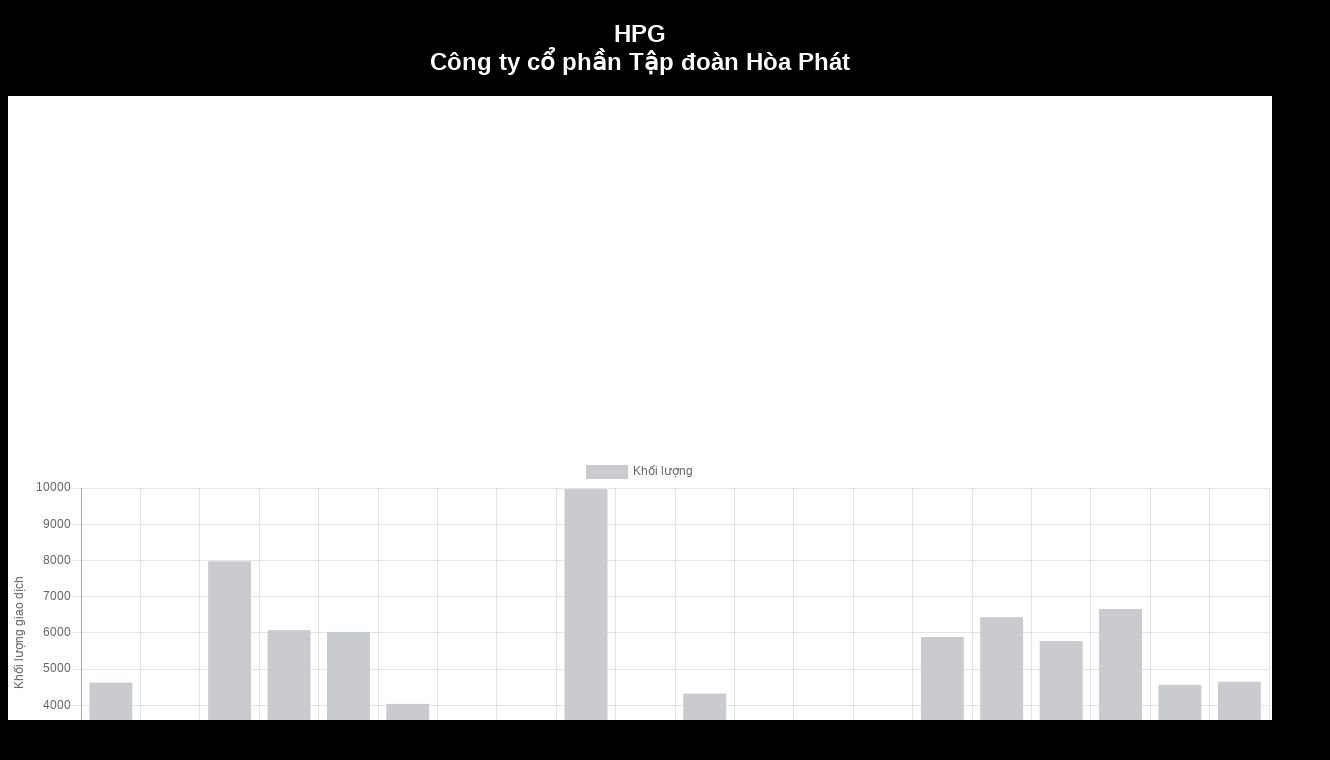

--- FILE ---
content_type: text/html; charset=UTF-8
request_url: https://ckviet.vn/2022-11-25/HPG.html
body_size: 73581
content:
<!DOCTYPE html><html lang="en"><head><link rel="preload" href="/__os5/js/ext/jquery.min.js" as="script"><link rel="preload" href="/__os5/plugins/inc/pg-user.js" as="script"><link rel="preload" href="/__os5/plugins/inc/pg-user.css.php" as="style"><meta http-equiv="Content-Type" content="text/html; charset=utf-8" /><meta name='HandheldFriendly' content='true' /><meta name='viewport' content='width=device-width,user-scalable=1,initial-scale=1,maximum-scale=4' /><meta name='apple-mobile-web-app-status-bar-style' content='blue' /><meta name="apple-mobile-web-app-title" content="ckViet.vn">

<link rel="canonical" href="https://ckviet.vn/2022-11-25/HPG.html" /><style type='text/css'>.debug-content{background: #F1F1F1;border:2px solid #394858;box-sizing:border-box;width:100%;overflow:auto;margin:4px 0 4px ;    z-index: 5000000;
    position: relative;}.debug-block{padding: 8px 8px;background: #394858;color: #eee;}.debug-value{padding:0 20px 20px;text-align:left;color:#000;}.debug-line{font-family:consolas;color:#fff;}.debug-line .line{color:#fff; margin-left:20px; font-size:18px;font-weight:bold;}.debug-ptc{text-align:left;z-index:10;position:fixed;bottom:240px;background:#eee;max-width:600px;max-height:600px;overflow: auto;}.debug-ptc .debug_line{border-bottom:2px solid #ddd;padding:4px 8px;background:#394858;}.debug-ptc .record{padding:4px 8px;}</style>

<meta property='og:title' content="HPG - Công ty cổ phần Tập đoàn Hòa Phát " /><meta property='og:description' content="Thông tin mới nhất về HPG Công ty cổ phần Tập đoàn Hòa Phát , ngày 2022-11-25" /><meta name='description' content='Thông tin mới nhất về HPG Công ty cổ phần Tập đoàn Hòa Phát , ngày 2022-11-25' /><meta property='og:site_name' content='ckviet.vn' /><meta property='fb:app_id' content='470678380471979' /><meta property='og:type' content='article' /><meta property='og:url' content='https://ckviet.vn/2022-11-25/HPG.html' /><meta property='og:image' content='https://ckviet.vn/5tphoto/ket-qua-giao-dich-hpg-2022-11-25.png?c=53b1b65a84a94110f556b4e6084f76bcJ2_2yeu9CO765fm_1bn6JeXj2sIQ0_2YccsVQCayvWT57YgNGfw2MiSQNnDYYVTu29XByLJnOdj7zLzWB5hKTBGZw9R0xiV_2HHlH8H8' /><meta property='og:image:width' content='1200'/><meta property='og:image:height' content='630'/><meta property='fb:pages' content='101979337922111' /><meta name='keywords' content='HPG,2022-11-25' /><link rel='SHORTCUT ICON'  href='https://ckviet.vn/5photo/chrome-extension-icon-128/69b5423d4203695bJs_1f_2z6m_2aiZlZs_3-6010.png' /><link rel="apple-touch-icon" href="https://ckviet.vn/5photo/chrome-extension-icon-128/69b5423d4203695bJs_1f_2z6m_2aiZlZs_3-6010.png"><link rel='stylesheet' type='text/css' href='/__os5/src.php?type=css&version_date=20220106e&data=_5_2._0__os5_0theme_0landing-page_0theme_2_6&theme-bg=%23fff&theme-color=%23000' /><script src='/__os5/src.php?type=js&version_date=20220106e&data=_5_2._0__os5_0theme_0landing-page_0theme_2_3_2._0__os5_0js_0_g_0half-fixed-top-v2_2_6&page-key=chung-khoan-ui/ma-detail'></script><link rel='stylesheet' type='text/css' href='https://ckviet.vn/__os5/theme/theme-custom.css.php?t=2025-01-14-05-32-15&domain-data-id=42' /> <title>HPG - Công ty cổ phần Tập đoàn Hòa Phát </title></head><body class=' ' ><div class='k-con computer'></div><div id='body-content'><div id="fb-root"></div><div id='theme-top-c'></div><div class='body-content'><link rel="preload" href="/__external/_js/slick/slick.css" as="style"><link rel="preload" href="/__external/_js/slick/slick-theme.css" as="style"><link rel="preload" href="/__external/_js/slick/slick.min.js" as="script"><script>var theme_config={"logo-width":"","logo-height":"","logo-mobile-width":"","logo-mobile-height":""}, brand={"hotline":"0888000239","open-time":"","address":"Ph\u00fa Nhu\u1eadn, TP HCM","email":"hiennguyen0239@gmail.com","name":"ckViet.vn","description":"Chuy\u00ean trang cung c\u1ea5p th\u00f4ng tin v\u1ec1 th\u1ecb tr\u01b0\u1eddng ch\u1ee9ng kho\u00e1n vi\u1ec7t nam. Ph\u00e2n t\u00edch \u0111\u1ea7u t\u01b0 ch\u1ee9ng kho\u00e1n theo xu h\u01b0\u1edbng cung c\u1ea7u","logo":"https:\/\/ckviet.vn\/5photo\/cooltext340319030037097\/a84af1d050b0ecddHQcVHotehUw6Ye8_3-6015.png","logo-mobile":"","logo-text":"CkViet.vn|K\u00eanh th\u00f4ng tin ch\u1ee9ng kho\u00e1n RealTime"};var url_user={"id":"239","from":"domain_config","username":"parker","email":"parker@239team.com","password":"1480ff02c68bc59caed0cbfa26a753c2a24e0147"};var user={"id":0,"is":"guest"};var menu_list=[["HomeCK","homeck","1",0,""]];var page_smart_key='';var root_cat=1;var page_key='chung-khoan-ui/ma-detail',page_config_menu_label='';var device_type='computer', device_type_ext='computer';var country_code='US',country='United States';var ads_laz_top='',ads_laz_bottom='',ads_laz_side='';var ads_html=[];var  ads_key='0';ads_config=[];var history_data=[{"ngay":"2022-12-05","ma":"HPG","data":"19.85|3690|19.9|23770|19.95|17690|20.1|30|20.05|60|20|3540|20|221150|4651380||2.8|0.55|1463645|538114|20.4|19.5||0|0","tr":"20.8","s":"18.1","tc":"19.45","gd":"2430080_20.03_-19.5|50|-19.55|5610|-19.6|61010|-19.65|41800|-19.7|63980|-19.75|81130|-19.8|87970|-19.85|142730|-19.9|179540|-19.95|227270|-20|397630|-20.05|66650|-20.1|241350|-20.15|165610|-20.2|194220|-20.25|105390|-20.3|203110|-20.35|157140|-20.4|7890_1922520_19.97_-19.5|50550|-19.55|25270|-19.6|59290|-19.65|26920|-19.7|70610|-19.75|86620|-19.8|88270|-19.85|154370|-19.9|201680|-19.95|181720|-20|250820|-20.05|131870|-20.1|141260|-20.15|79600|-20.2|92430|-20.25|72730|-20.3|129540|-20.35|78970__1407_1342_59710_50570_20|397630_20|250820_13:33:03_09:41:27_{\"M\":{},\"B\":{}}","detect":"","vni":"1093.67|13.66|1.26|845453784|798883154|1222661477|20343|0|351|40|135|0|2.58|19.44|0|1|14.6|12.6|0|0|0","history":"9965880|5862850","id":"389142"},{"ngay":"2022-12-02","ma":"HPG","data":"19.3|2660|19.35|6090|19.4|19760|||||19.45|4860|19.45|286980|4568310||6.9|1.25|1552837|22927|19.45|17.8||0|0","tr":"19.45","s":"16.95","tc":"18.2","gd":"2703080_18.71_-17.8|160|-17.85|17510|-17.9|54630|-17.95|126850|-18|175060|-18.05|146760|-18.1|39850|-18.15|47610|-18.2|115540|-18.25|135560|-18.3|62540|-18.35|50300|-18.4|45450|-18.45|76880|-18.5|90650|-18.55|21780|-18.6|30740|-18.65|48660|-18.7|39640|-18.75|84560|-18.8|27260|-18.9|37930|-18.95|171240|-19|96150|-19.05|12330|-19.1|19170|-19.15|88870|-19.2|191440|-19.25|99470|-19.3|84780|-19.35|37990|-19.4|227180|-19.45|198540_1546950_18.48_-17.8|24950|-17.85|24030|-17.9|142060|-17.95|218610|-18|132030|-18.05|70770|-18.1|60060|-18.15|28560|-18.2|34240|-18.25|46520|-18.3|49040|-18.35|37610|-18.4|50880|-18.45|26990|-18.5|10050|-18.55|6890|-18.6|23800|-18.65|4730|-18.7|18240|-18.75|7230|-18.8|1560|-18.85|20850|-18.9|3480|-18.95|85580|-19|7800|-19.05|1130|-19.1|2280|-19.15|64310|-19.2|84950|-19.25|70290|-19.3|2810|-19.35|8960|-19.4|99020|-19.45|76640__1490_1149_113300_72810_19.4|227180_17.95|218610_14:24:51_09:17:16_{\"M\":{\"-2\":[19.45,113300]},\"B\":{}}","detect":"","vni":"1080.01|43.73|4.22|848828239|583163744|1091260560|17904|0|361|59|92|0|-5.47|43.73|1|2|44.7|42.7|0|0|0","history":"9965880|5479866","id":"388726"},{"ngay":"2022-12-01","ma":"HPG","data":"18.1|17420|18.15|4290|18.2|32240|18.35|12470|18.3|1170|18.25|500|18.2|143410|6658750||-1.1|-0.2|1144872|710115|19.65|18||0|0","tr":"19.65","s":"17.15","tc":"18.4","gd":"3103330_19.17_-18.05|14470|-18.1|25920|-18.15|2250|-18.2|37030|-18.25|8330|-18.35|17090|-18.45|8560|-18.5|14080|-18.55|19450|-18.6|15330|-18.65|30590|-18.7|86330|-18.75|171660|-18.8|212390|-18.85|98150|-18.9|100510|-18.95|103150|-19|188830|-19.05|47640|-19.1|51570|-19.15|29680|-19.2|115520|-19.25|87930|-19.3|103560|-19.35|236710|-19.4|171380|-19.45|368950|-19.5|262960|-19.55|100190|-19.6|235490|-19.65|137630_3374080_19.13_-18.05|29500|-18.1|25860|-18.15|50170|-18.2|1820|-18.3|13700|-18.35|49590|-18.4|27570|-18.45|84300|-18.5|18600|-18.55|33580|-18.6|83870|-18.65|36770|-18.7|82400|-18.75|92550|-18.8|111230|-18.85|60220|-18.9|81160|-18.95|63450|-19|153510|-19.05|89280|-19.1|110550|-19.15|40940|-19.2|210600|-19.25|134340|-19.3|190480|-19.35|374360|-19.4|352580|-19.45|322050|-19.5|207860|-19.55|45730|-19.6|140330|-19.65|55130__1563_1665_53620_57250_19.45|368950_19.35|374360_10:00:58_14:23:01_{\"M\":{},\"B\":{}}","detect":"","vni":"1036.28|-12.14|-1.16|773389592|1135482875|1333475800|21524|0|281|75|166|0|-12.8|17.86|0|1|-11.2|-13.2|0|0|0","history":"9965880|4770428","id":"388310"},{"ngay":"2022-11-30","ma":"HPG","data":"18.25|23110|18.3|2140|18.35|60|18.5|153710|18.45|77150|18.4|85700|18.4|392680|5772150||5.7|1|3086836|462218|18.4|17.2||0|0","tr":"18.6","s":"16.2","tc":"17.4","gd":"3001320_17.78_-17.25|4250|-17.3|17000|-17.35|16770|-17.4|47600|-17.45|153000|-17.5|300040|-17.55|281520|-17.6|391480|-17.65|193990|-17.7|135130|-17.75|105090|-17.8|84520|-17.85|48020|-17.9|64880|-17.95|253950|-18|318460|-18.05|133460|-18.1|117150|-18.15|80260|-18.2|132350|-18.25|60670|-18.3|61010|-18.45|720_2298670_17.65_-17.2|3250|-17.25|15650|-17.3|23310|-17.35|34570|-17.4|189940|-17.45|283720|-17.5|393470|-17.55|281140|-17.6|236110|-17.65|57090|-17.7|72040|-17.75|7170|-17.8|2080|-17.9|67130|-17.95|332810|-18|98260|-18.05|79940|-18.1|53250|-18.15|39750|-18.2|3450|-18.25|9760|-18.3|14780__1277_1460_60630_50570_17.6|391480_17.5|393470_14:45:21_09:21:50_{\"M\":{},\"B\":{}}","detect":"","vni":"1048.42|16.26|1.58|671051570|585659236|1084688102|16453|0|350|55|105|0|-10.62|16.26|1|2|17.2|15.2|0|0|0","history":"9965880|4222068","id":"387894"},{"ngay":"2022-11-29","ma":"HPG","data":"17.25|2600|17.3|2550|17.35|12120|||17.45|469510|17.4|56280|17.4|123510|6430550||6.4|1.05|2068090|436906|17.45|16.35||0|0","tr":"17.45","s":"15.25","tc":"16.35","gd":"3744030_17_-16.4|21730|-16.45|47110|-16.5|173080|-16.55|62220|-16.6|113450|-16.65|189800|-16.7|294990|-16.75|242540|-16.8|178480|-16.85|136530|-16.9|213060|-16.95|157450|-17|270530|-17.05|29860|-17.1|84600|-17.15|111650|-17.2|165220|-17.25|58680|-17.3|211700|-17.35|164920|-17.4|538570|-17.45|277860_2507920_16.87_-16.35|4150|-16.4|33560|-16.45|128190|-16.5|205930|-16.55|61840|-16.6|152160|-16.65|142470|-16.7|193090|-16.75|195540|-16.8|134530|-16.85|126750|-16.9|109580|-16.95|160930|-17|152150|-17.05|48870|-17.1|40770|-17.15|61600|-17.2|54000|-17.25|71190|-17.3|80560|-17.35|132460|-17.4|152710|-17.45|64890__1397_1604_150570_51060_17.4|538570_16.5|205930_10:00:54_13:00:37_{\"M\":{\"-3\":[17.4,150570],\"-2\":[17.4,102710]},\"B\":{}}","detect":"","vni":"1032.16|26.47|2.63|731811964|742103069|1180929764|18149|0|350|60|102|0|-7.13|26.47|1|1|27.4|25.4|0|0|0","history":"9965880|3800892","id":"387478"},{"ngay":"2022-11-28","ma":"HPG","data":"16.25|45220|16.3|15990|16.35|64080|||||||16.35|57450|5884490||6.9|1.05|2266786|327670|16.35|15.6||0|1","tr":"16.35","s":"14.25","tc":"15.3","gd":"3505060_16.12_-15.6|3130|-15.65|39620|-15.7|29420|-15.75|78700|-15.8|64470|-15.85|225330|-15.9|246100|-15.95|133660|-16|213010|-16.05|285080|-16.1|263110|-16.15|150190|-16.2|410700|-16.25|220280|-16.3|629890|-16.35|512370_2273640_16.09_-15.6|17530|-15.65|14310|-15.7|16870|-15.75|8450|-15.8|108180|-15.85|177700|-15.9|129050|-15.95|32970|-16|162980|-16.05|202810|-16.1|103190|-16.15|417170|-16.2|391830|-16.25|207240|-16.3|136930|-16.35|146430__1651_1388_290140_300420_16.3|629890_16.15|417170_13:17:45_09:15:15_{\"M\":{\"-2\":[15.9,89160],\"-3\":[16.3,100000,16.35,103150],\"-5\":[16.35,290140]},\"B\":{\"-5\":[16.15,300420]}}","detect":"","vni":"1005.69|34.23|3.52|697911013|490181745|962305187|15762|0|416|50|55|0|8.02|34.76|1|1|34.7|32.7|0|0|0","history":"9965880|3256092","id":"387062"},{"ngay":"2022-11-25","ma":"HPG","data":"15.15|1660|15.2|6530|15.25|10160|||15.35|259850|15.3|49220|15.3|205980|2653390||6.6|0.95|849730|192840|15.3|14.35||0|0","tr":"15.35","s":"13.35","tc":"14.35","gd":"1601960_14.77_-14.35|2380|-14.4|54140|-14.45|58380|-14.5|113810|-14.55|42210|-14.6|172670|-14.65|216770|-14.7|174900|-14.75|152240|-14.8|117500|-14.85|49610|-14.9|24840|-14.95|28990|-15|89660|-15.05|2520|-15.1|73580|-15.15|75950|-15.2|43940|-15.25|33880|-15.3|73990_816470_14.68_-14.35|3490|-14.4|98370|-14.45|54260|-14.5|69200|-14.55|75810|-14.6|138260|-14.65|103620|-14.7|77890|-14.75|31040|-14.8|11530|-14.95|3980|-15|2740|-15.05|13200|-15.1|26080|-15.15|10900|-15.2|64840|-15.25|30280|-15.3|980__1191_835_43580_29870_14.65|216770_14.6|138260_14:26:01_10:59:43_{\"M\":{},\"B\":{}}","detect":"","vni":"971.46|23.75|2.51|450912126|292139961|617261264|9608|0|380|62|72|0|7.82|23.75|1|8|24.7|22.7|0|0|0","history":"9965880|4718590","id":"386647"},{"ngay":"2022-11-24","ma":"HPG","data":"14.2|1790|14.25|70|14.3|1630|14.45|14920|14.4|41470|14.35|10|14.35|112810|3111560||4.0|0.55|493350|378651|14.4|13.6||0|0","tr":"14.75","s":"12.85","tc":"13.8","gd":"1465200_14.04_-13.6|2860|-13.65|35170|-13.7|23430|-13.75|6250|-13.8|42290|-13.85|78400|-13.9|127660|-13.95|140720|-14|194170|-14.05|124660|-14.1|184040|-14.15|232630|-14.2|136780|-14.25|44510|-14.3|53770|-14.35|28210|-14.4|9650_1500210_13.96_-13.6|39140|-13.65|66000|-13.7|32160|-13.75|14900|-13.8|122720|-13.85|180770|-13.9|152980|-13.95|184430|-14|165590|-14.05|101810|-14.1|168020|-14.15|155520|-14.2|48690|-14.25|34880|-14.3|11010|-14.35|21590__1400_1119_30010_30950_14.15|232630_13.95|184430_10:20:10_09:17:26_{\"M\":{},\"B\":{}}","detect":"","vni":"947.71|1.71|0.18|295006145|312654762|534925651|8198|0|218|72|214|0|-11.69|4.03|1|2|2.7|0.7|0|0|0","history":"9965880|4526562","id":"386232"},{"ngay":"2022-11-23","ma":"HPG","data":"||||13.8|180080|13.95|2630|13.9|14130|13.85|8210|13.8|252290|3030350||-6.8|-1|305060|478620|14.85|13.8||0|0","tr":"15.8","s":"13.8","tc":"14.8","gd":"1018830_14.39_-13.9|4290|-13.95|56570|-14|45360|-14.05|9500|-14.1|186380|-14.15|14520|-14.2|7980|-14.25|13010|-14.3|108230|-14.35|30370|-14.4|55990|-14.45|17170|-14.5|57610|-14.55|37870|-14.6|94400|-14.65|120900|-14.7|76230|-14.75|42710|-14.8|36580|-14.85|3160_1746580_14.4_-13.9|18930|-13.95|152870|-14|84310|-14.05|42090|-14.1|114390|-14.15|15630|-14.2|23260|-14.25|4370|-14.3|133120|-14.35|86120|-14.4|117600|-14.45|46170|-14.5|183950|-14.55|168050|-14.6|174080|-14.65|199820|-14.7|133690|-14.75|36980|-14.8|10660|-14.85|490__953_1096_152010_50580_14.1|186380_14.65|199820_09:23:23_14:45:17_{\"M\":{\"-2\":[14.3,102320],\"-3\":[14.1,152010]},\"B\":{}}","detect":"","vni":"946.00|-6.12|-0.64|241718404|338719273|541120966|7842|0|104|63|335|0|-10.07|6.49|1|2|-5.2|-7.2|0|0|0","history":"9965880|4618544","id":"385817"},{"ngay":"2022-11-22","ma":"HPG","data":"14.65|22440|14.7|19630|14.75|170|14.9|39190|14.85|52540|14.8|3780|14.8|114120|4324670||-1.0|-0.15|762233|541650|15.45|14.45||0|0","tr":"15.95","s":"13.95","tc":"14.95","gd":"1750790_14.86_-14.45|640|-14.5|33100|-14.55|101830|-14.6|146070|-14.65|139110|-14.7|165290|-14.75|138610|-14.8|97020|-14.85|129670|-14.9|160050|-14.95|76520|-15|145140|-15.05|81280|-15.1|101220|-15.15|44600|-15.2|85160|-15.25|7680|-15.3|37730|-15.35|14110|-15.4|22650|-15.45|23310_2411690_14.76_-14.45|3130|-14.5|230150|-14.55|94410|-14.6|301880|-14.65|320100|-14.7|247970|-14.75|236180|-14.8|221950|-14.85|179600|-14.9|108230|-14.95|60920|-15|104610|-15.05|102220|-15.1|87190|-15.15|47550|-15.2|31620|-15.25|1760|-15.3|6130|-15.35|6960|-15.4|19120|-15.45|10__1721_1188_28390_110460_14.7|165290_14.65|320100_10:50:06_13:25:34_{\"M\":{},\"B\":{\"-2\":[14.5,110460]}}","detect":"","vni":"952.12|-8.53|-0.89|572560901|601954072|1049428405|16662|0|251|81|182|0|-12.13|24.63|0|1|-7.6|-9.6|0|0|0","history":"9965880|4561946","id":"385402"},{"ngay":"2022-11-21","ma":"HPG","data":"14.85|97480|14.9|40240|14.95|15920|15.1|22960|15.05|3870|15|1410|14.95|101380|3160490||-1.0|-0.15|843400|495518|15.25|14.75||0|0","tr":"16.15","s":"14.05","tc":"15.1","gd":"1699260_14.99_-14.75|14670|-14.8|87020|-14.85|51330|-14.9|203680|-14.95|392120|-15|436840|-15.05|189400|-15.1|129710|-15.15|63590|-15.2|126740|-15.25|4160_1320930_14.95_-14.75|10010|-14.8|87210|-14.85|98600|-14.9|348350|-14.95|296270|-15|298890|-15.05|65760|-15.1|61650|-15.15|24440|-15.2|28260|-15.25|1490__1624_953_36840_72000_15|436840_14.9|348350_10:23:14_09:21:55_{\"M\":{},\"B\":{}}","detect":"","vni":"960.65|-8.68|-0.9|299162712|378314957|593070359|8688|0|259|75|177|0|-12.56|3.86|1|1|-7.7|-9.7|0|0|0","history":"9965880|5135250","id":"384987"},{"ngay":"2022-11-18","ma":"HPG","data":"14.95|14820|15|35560|15.05|23580|15.2|87280|15.15|18600|15.1|14120|15.1|103140|9965880||6.0|0.85|3880499|2511411|15.2|14.25||0|1","tr":"15.2","s":"13.3","tc":"14.25","gd":"4613290_14.94_-14.25|6760|-14.3|79510|-14.35|49660|-14.4|95740|-14.45|78530|-14.5|112210|-14.55|33090|-14.6|77580|-14.65|167060|-14.7|158850|-14.75|87420|-14.8|307950|-14.85|260630|-14.9|275210|-14.95|300990|-15|557070|-15.05|155230|-15.1|303150|-15.15|423510|-15.2|1083140_4910350_14.88_-14.25|40730|-14.3|124980|-14.35|163640|-14.4|98650|-14.45|210630|-14.5|142440|-14.55|64920|-14.6|111960|-14.65|178790|-14.7|149970|-14.75|303910|-14.8|211650|-14.85|233650|-14.9|301090|-14.95|498080|-15|390000|-15.05|111480|-15.1|119960|-15.15|178440|-15.2|1275380__1522_2341_109660_200990_15.2|1083140_15.2|1275380_09:20:47_13:00:50_{\"M\":{\"-2\":[15.2,109660,15.2,94530]},\"B\":{\"-2\":[14.95,100430,15.2,112760],\"-4\":[15.2,200990,15.2,200860,15.2,183210]}}","detect":"","vni":"969.33|0.07|0.01|501003381|551197818|944276200|13367|0|268|70|176|0|-29.53|2.51|1|2|1|-1|0|0|0","history":"8155230|4356396","id":"384572"},{"ngay":"2022-11-17","ma":"HPG","data":"14.15|18060|14.2|109990|14.25|624260|||||||14.25|6690|2151420||6.7|0.9|821102|218516|14.25|13.8||1|0","tr":"14.25","s":"12.45","tc":"13.35","gd":"774360_14.11_-13.85|34700|-13.9|39370|-13.95|30740|-14|206440|-14.05|7960|-14.1|42880|-14.15|52600|-14.2|48520|-14.25|311150_1180310_14.2_-13.8|20710|-13.85|25910|-13.9|60340|-13.95|22180|-14|24670|-14.05|5080|-14.15|2620|-14.2|19850|-14.25|998950__234_1417_78570_90000_14.25|311150_14.25|998950_09:27:55_09:16:03_{\"M\":{},\"B\":{}}","detect":"","vni":"969.26|26.36|2.8|423614140|330038808|703020237|11071|0|397|48|73|0|2.19|29.98|0|1|27.3|25.3|0|0|0","history":"8155230|5521102","id":"384157"},{"ngay":"2022-11-16","ma":"HPG","data":"13.25|15980|13.3|11110|13.35|593460|||||||13.35|6130|3490260||6.8|0.85|1456764|1227084|13.35|11.8||1|0","tr":"13.35","s":"11.65","tc":"12.5","gd":"1686120_12.59_-11.9|14760|-11.95|34030|-12|73400|-12.05|98910|-12.1|58290|-12.15|95190|-12.2|133290|-12.25|93880|-12.3|53510|-12.35|29640|-12.4|45480|-12.45|19920|-12.5|70220|-12.55|7800|-12.6|62610|-12.65|7520|-12.7|49590|-12.75|21080|-12.8|49000|-12.85|28660|-12.9|85000|-12.95|164870|-13|117490|-13.05|51370|-13.1|38390|-13.15|8920|-13.2|28330|-13.25|11920|-13.3|65830|-13.35|67220_1675860_12.55_-11.8|31640|-11.85|6600|-11.9|24330|-11.95|22730|-12|162240|-12.05|118250|-12.1|234550|-12.15|118920|-12.2|85270|-12.25|90820|-12.3|31210|-12.35|21600|-12.4|7090|-12.45|4130|-12.5|5600|-12.6|9990|-12.65|8390|-12.7|19840|-12.75|13380|-12.8|18630|-12.85|13500|-12.9|52720|-12.95|67040|-13|25110|-13.05|8210|-13.1|460|-13.15|7460|-13.2|110|-13.25|8590|-13.3|240560|-13.35|216890__1245_1217_37430_231870_12.95|164870_13.3|240560_11:29:25_09:28:51_{\"M\":{},\"B\":{\"-4\":[13.3,231870]}}","detect":"","vni":"942.90|31|3.4|523495075|386616687|1043890831|14243|0|415|39|63|0|-38.12|33.52|0|1|32.9|30.9|0|0|0","history":"8155230|5478772","id":"383742"},{"ngay":"2022-11-15","ma":"HPG","data":"12.35|3850|12.4|900|12.45|1280|12.6|65280|12.55|80790|12.5|79600|12.5|220400|4041680||2.5|0.3|1598820|666311|12.55|12||0|0","tr":"13.05","s":"11.35","tc":"12.2","gd":"1953030_12.33_-12.1|690|-12.15|12610|-12.2|173700|-12.25|361490|-12.3|333220|-12.35|380940|-12.4|265320|-12.45|328690|-12.5|86270|-12.55|10100_1838020_12.28_-12.1|1400|-12.15|153530|-12.2|351520|-12.25|471200|-12.3|277700|-12.35|198700|-12.4|202690|-12.45|168610|-12.5|12670__1340_1568_66080_51420_12.35|380940_12.25|471200_09:21:13_09:15:12_{\"M\":{},\"B\":{}}","detect":"","vni":"911.90|-29.14|-3.1|220078684|372759751|661006680|9331|0|43|51|429|0|-40.87|-11.98|1|1|-28.2|-30.2|0|0|0","history":"8155230|5595912","id":"383327"},{"ngay":"2022-11-14","ma":"HPG","data":"12.05|37000|12.1|56960|12.15|12070|12.3|3470|12.25|50|12.2|38200|12.2|107020|6027010||-0.8|-0.1|2634654|1248008|12.45|11.85||0|0","tr":"13.15","s":"11.45","tc":"12.3","gd":"3472390_12.16_-11.85|1920|-11.9|74060|-11.95|39040|-12|220020|-12.05|171510|-12.1|759790|-12.15|624560|-12.2|643020|-12.25|422500|-12.3|252130|-12.35|199820|-12.4|63880|-12.45|140_2410400_12.11_-11.85|25230|-11.9|96360|-11.95|56950|-12|324680|-12.05|237710|-12.1|422150|-12.15|650970|-12.2|323420|-12.25|172120|-12.3|42730|-12.35|42150|-12.4|15930__2325_1019_54210_55600_12.1|759790_12.15|650970_14:29:08_09:20:27_{\"M\":{},\"B\":{}}","detect":"","vni":"941.04|-13.49|-1.41|344920561|341544965|662996608|9316|0|86|49|370|0|-31|-9.24|0|2|-12.5|-14.5|0|0|0","history":"8155230|5155772","id":"382912"},{"ngay":"2022-11-11","ma":"HPG","data":"12.2|30230|12.25|7750|12.3|58960|12.45|51740|12.4|13640|12.35|2920|12.3|209310|6071610||1.6|0.2|1872913|57344|12.65|12||0|0","tr":"12.9","s":"11.3","tc":"12.1","gd":"3116290_12.36_-12|8770|-12.05|44210|-12.1|100950|-12.15|231290|-12.2|310490|-12.25|224210|-12.3|218600|-12.35|250980|-12.4|357710|-12.45|577260|-12.5|451610|-12.55|276130|-12.6|60320|-12.65|3760_2632030_12.34_-12|30130|-12.05|106920|-12.1|140950|-12.15|241660|-12.2|148590|-12.25|123950|-12.3|313660|-12.35|171750|-12.4|302410|-12.45|597470|-12.5|305720|-12.55|99070|-12.6|48410|-12.65|1340__1723_1192_73840_100090_12.45|577260_12.45|597470_10:53:42_09:49:18_{\"M\":{},\"B\":{\"-2\":[12.4,100090]}}","detect":"","vni":"954.53|7.29|0.77|376340614|421710992|727976118|10834|0|213|60|233|0|2.25|19.46|1|1|8.2|6.2|0|0|0","history":"8155230|4819242","id":"382497"},{"ngay":"2022-11-10","ma":"HPG","data":"||||||12.2|33400|12.15|41860|12.1|370510|12.1|22700|7974950||-6.9|-0.9|489053|1795220|12.8|12.1||1|1","tr":"13.9","s":"12.1","tc":"13","gd":"2348500_12.29_-12.1|65300|-12.15|529890|-12.2|426340|-12.25|95080|-12.3|231390|-12.35|339170|-12.4|356170|-12.45|167450|-12.5|16760|-12.55|16960|-12.6|46140|-12.65|32930|-12.7|13590|-12.75|8670|-12.8|2660_4678700_12.24_-12.1|1415080|-12.15|808470|-12.2|354870|-12.25|296960|-12.3|550050|-12.35|458460|-12.4|343250|-12.45|76820|-12.5|82530|-12.55|72720|-12.6|93310|-12.65|62860|-12.7|50550|-12.75|12250|-12.8|520__1338_1171_53870_219400_12.15|529890_12.1|1415080_09:15:14_10:52:32_{\"M\":{},\"B\":{\"-3\":[12.2,144320,12.1,140880],\"-5\":[12.15,201480,12.1,202350,12.1,219400]}}","detect":"","vni":"947.24|-38.35|-3.89|229171462|546240158|694468323|10668|0|21|38|447|0|-49.81|-9.28|1|1|-37.4|-39.4|0|0|0","history":"8155230|3636846","id":"382082"},{"ngay":"2022-11-09","ma":"HPG","data":"12.85|22940|12.9|79300|12.95|20120|13.1|4920|13.05|1430|13|35300|13|172390|3278610||-1.1|-0.15|333549|582275|13.6|12.95||0|0","tr":"14.05","s":"12.25","tc":"13.15","gd":"1176200_13.35_-12.95|16900|-13|19600|-13.05|17080|-13.1|39060|-13.15|95560|-13.2|81550|-13.25|65810|-13.3|131330|-13.35|85330|-13.4|104650|-13.45|198550|-13.5|210030|-13.55|110570|-13.6|180_1880010_13.26_-12.95|54170|-13|169210|-13.05|69840|-13.1|168720|-13.15|173650|-13.2|209860|-13.25|205520|-13.3|136430|-13.35|102880|-13.4|151510|-13.45|114690|-13.5|291850|-13.55|27090|-13.6|4590__1118_1158_52000_110100_13.5|210030_13.5|291850_09:16:32_14:24:32_{\"M\":{},\"B\":{\"-2\":[13.5,110100,13.15,85310,13.1,89040]}}","detect":"","vni":"985.59|3.94|0.4|308497707|358687673|581340045|10339|0|245|87|178|0|-3.72|13.14|1|2|4.9|2.9|0|0|0","history":"8155230|3783558","id":"381668"},{"ngay":"2022-11-08","ma":"HPG","data":"13.05|118840|13.1|72050|13.15|4580|13.3|17460|13.25|2870|13.2|1090|13.15|124530|4627380||-4.0|-0.55|1116006|1085707|13.7|13||0|0","tr":"14.65","s":"12.75","tc":"13.7","gd":"1716550_13.3_-13.05|62540|-13.1|189270|-13.15|192910|-13.2|280800|-13.25|237270|-13.3|80800|-13.35|61640|-13.4|91740|-13.45|127060|-13.5|125410|-13.55|99690|-13.6|138610|-13.65|26820|-13.7|1990_2549560_13.26_-13.05|143300|-13.1|391060|-13.15|537050|-13.2|349170|-13.25|164070|-13.3|140910|-13.35|68490|-13.4|243400|-13.45|149750|-13.5|118320|-13.55|133120|-13.6|87230|-13.65|23690__1381_1371_52410_74920_13.2|280800_13.15|537050_09:35:56_13:00:12_{\"M\":{},\"B\":{}}","detect":"","vni":"981.65|6.46|0.66|352941194|308715160|658179948|10326|0|209|69|232|0|-18.22|6.67|1|1|7.4|5.4|0|0|0","history":"8155230|4489128","id":"381254"}];var page_initial={"layout":[["r",["b-ma-detail"]]]};using_blocks={"b-ma-detail":1};var a_js_chart=["https:\/\/ckviet.vn\/__external\/_js\/moment.min.js","https:\/\/ckviet.vn\/__external\/_js\/Chart.min.js"];var is_ios=1,http_user_agent='Mozilla/5.0 (Macintosh; Intel Mac OS X 10_15_7) AppleWebKit/537.36 (KHTML, like Gecko) Chrome/131.0.0.0 Safari/537.36; ClaudeBot/1.0; +claudebot@anthropic.com)';var smart_ads_data=null;var url_vars={"ma":"HPG","ngay":"2022-11-25","page":"ma-detail"};var youtube_api_using=0;</script><script src="/__os5/js/ext/jquery.min.js" ></script><link rel='stylesheet' type='text/css' href='/__os5/src.php?type=css&version_date=20220106e&data=_5_2._0__os5_0css_0_g_2_3_2._0__os5_0_ad_0grid-layout_0grid-layout_2_6&theme-bg=%23fff&theme-color=%23000' /><script src='/__os5/src.php?type=js&version_date=20220106e&data=_5_2._0__os5_0js_0_p_0dom_2_3_2._0__os5_0js_0_p_0element_2_3_2._0__os5_0js_0_p_0string_2_3_2._0__os5_0js_0_p_0json_2_3_2._0__os5_0js_0_p_0array_2_3_2._0__os5_0js_0_p_0number_2_3_2._0__os5_0js_0_p_0window_2_3_2._0__os5_0js_0_p_0date_2_3_2._0__os5_0js_0_p_0k-api_2_3_2._0__os5_0js_0_p_0k-dialog_2_3_2._0__os5_0js_0_p_0k-popup_2_3_2._0__os5_0js_0_p_0k-popup-select_2_3_2._0__os5_0js_0_p_0k_2_3_2._0__os5_0js_0_g_0document-ready_2_3_2._0__os5_0js_0_g_0social-connect_2_3_2._0__os5_0js_0_g_0dynamic-load_2_3_2._0__os5_0js_0_g_0link-generate_2_3_2._0__os5_0js_0_g_0ext_2_3_2._0__os5_0js_0page-load_2_3_2._0__os5_0_ad_0grid-layout_0grid-layout_2_6&page-key=chung-khoan-ui/ma-detail&ga=UA-51874363-36&fb_pixel_id=417078802087962&fb_app_id=470678380471979&fb_page=https://www.facebook.com/ckviet.vn&fb_page_id=101979337922111&youtube_api_version=v3&youtube_api_key=AIzaSyAoaKk3rdayiDEVGRdXZucVO50nuZmREbA&youtube_client_id=636444274306-pqlj5m4dct8o1bud7t3ppkb1aqqbsff8.apps.googleusercontent.com&page-key=chung-khoan-ui%2Fma-detail'></script><link rel='stylesheet' type='text/css' href='/__external/_js/slick/slick.css' /><link rel='stylesheet' type='text/css' href='/__external/_js/slick/slick-theme.css' /><script src='/__external/_js/slick/slick.min.js'></script><link rel='stylesheet' type='text/css' href='/__os5/src.php?type=css&version_date=20220106e&data=_5_2._0__os5_0_a_0chung-khoan-ui_0_0src_0bang-gia_2_3_2._0__os5_0_a_0chung-khoan-ui_0_b_0b-ma-detail_0b-ma-detail_2_3_2._0__os5_0_ad_0ads_0ads_2_3_2._0__os5_0_ad_0grid-layout_0grid-layout_2_3_2._0__os5_0_ad_0form_0form_2_3_2._0__os5_0_ad_0blog_0blog_2_3_2._0__os5_0_ad_0image-uploader_0image-uploader_2_3_2._0__os5_0_ad_0carousel_0carousel_2_6&theme-bg=%23fff&theme-color=%23000' /><script src='/__os5/src.php?type=js&version_date=20220106e&data=_5_2._0__os5_0_a_0chung-khoan-ui_0_0src_0bang-gia_2_3_2._0__os5_0_a_0chung-khoan-ui_0_0src_0bang-gia-ai_2_3_2._0__os5_0_a_0chung-khoan-ui_0_b_0b-ma-detail_0b-ma-detail_2_3_2._0__os5_0_ad_0ads_0js_0api_2_3_2._0__os5_0_ad_0ads_0ads_2_3_2._0__os5_0_ad_0grid-layout_0grid-layout_2_3_2._0__os5_0_ad_0form_0js_0-type-images-input_2_3_2._0__os5_0_ad_0form_0js_0-type-items_2_3_2._0__os5_0_ad_0form_0js_0transform_2_3_2._0__os5_0_ad_0form_0js_0layout_2_3_2._0__os5_0_ad_0form_0js_0events_2_3_2._0__os5_0_ad_0form_0form_2_3_2._0__os5_0_ad_0blog_0blog_2_3_2._0__os5_0js_0_g_0photo_2_3_2._0__os5_0_ad_0image-uploader_0js_0crop_2_3_2._0__os5_0_ad_0image-uploader_0js_0xhr_2_3_2._0__os5_0_ad_0image-uploader_0js_0image_2_3_2._0__os5_0_ad_0image-uploader_0image-uploader_2_3_2._0__os5_0_ad_0carousel_0carousel_2_6&page-key=chung-khoan-ui/ma-detail'></script><script>var token_key='a2a839f5304a4aef2fe8a9f9da443e5f2b6d8189'</script><div class='flex theme-content  computer'><div  id='theme-side-bar-left' class=''></div><div  id='theme-page-content'><div class=' computer' id='page_content'><div class='flex  gr'><div class='gr-0 gr-i p-b-ma-detail -count-0'><div class='b7'><div align=center class='-info-ma' align=center><h2>HPG<br>Công ty cổ phần Tập đoàn Hòa Phát </h2></div><div class='chart-history-c'></div><div class='bg-history bg'><div class=' -r -2022-12-05  ' data-mode='record' data='' ngay='2022-12-05'><div class='flex -record'><span class='ib -r-b -r-b-general-ngay' ><div class='flex -auto'><span class='-c -ngay -cl-t'>2022-12-05</span><span class='-c -tc -cl-tc -w-g'>19.45</span></div></span><span class='ib -r-b -r-b-m' title='Mua 3, 2, 1'><div class='flex'> <div><div class='flex -auto'><span class='-c -m-g3 -w-g -cl-t'>19.85</span><span class='-c -m-kl3 -w-kl'>3,690</span></div></div><div><div class='flex -auto'><span class='-c -m-g2 -w-g -cl-t'>19.9</span><span class='-c -m-kl2  -w-kl'>23,770</span></div></div><div><div class='flex -auto'><span class='-c -m-g1 -w-g -cl-t'>19.95</span><span class='-c -m-kl1  -w-kl'>17,690</span></div></div></div></span><span class='ib -r-b -r-b-k'  ><div class='flex'><div class='-r-b-k-gia-va-chi-so'><div class='flex -auto'><div><div class='flex -r-b-k-g'><span class='-c -k-g' title='Click to show Detail'><span class='-cc -k-g -w-g -cl-t'>20</span><span class='-cc -td -cl-t'>&nbsp;&nbsp;2.8%</span></span></div></div></div></div><div class='-r-b-k-tkl' title='Click to Pin top'><div class='flex -auto'><span class='-c -k-kl -w-kl'>221,150</span><span class='-c -k-tkl'>4,651,380</span></div></div></div></span><span class='ib -r-b -r-b-b' title='Bán 1, 2, 3'><div class='flex'> <div><div class='flex -auto'><span class='-c -b-g1 -w-g -cl-t'>20</span><span class='-c -b-kl1  -w-kl'>3,540</span></div></div><div><div class='flex -auto'><span class='-c -b-g2 -w-g -cl-t'>20.05</span><span class='-c -b-kl2  -w-kl'>60</span></div></div><div><div class='flex -auto'><span class='-c -b-g3 -w-g -cl-t'>20.1</span><span class='-c -b-kl3  -w-kl'>30</span></div></div></div></span><span class='ib -r-b -r-b-gd' title='Thấp nhất | Cao Nhất | Vni | NN-mua | NN-bán' ><div class='flex -flex-cao-thap'><span><span class='flex'><span class='-c -cl-t -w-g -k-t'><span class='-g-tn'>◣</span>0.2%</span><span class='-c -cl-t -w-g -k-c'><span class='-g-cn'>◥</span>4.8</span></span></span><span class='-c -vni -cl-t -w-g'>13.66</span><span class='-c -cl-t -m-max -nn-m'>1,463,645</span><span class='-c -cl-g -b-max -nn-b'>538,114</span></div></span></div></div><div class=' -r -2022-12-02  ' data-mode='record' data='' ngay='2022-12-02'><div class='flex -record'><span class='ib -r-b -r-b-general-ngay' ><div class='flex -auto'><span class='-c -ngay -cl-tr'><span class='-g-cn'>◥</span>2022-12-02</span><span class='-c -tc -cl-tc -w-g'>18.2</span></div></span><span class='ib -r-b -r-b-m' title='Mua 3, 2, 1'><div class='flex'> <div><div class='flex -auto'><span class='-c -m-g3 -w-g -cl-t'>19.3</span><span class='-c -m-kl3 -w-kl'>2,660</span></div></div><div><div class='flex -auto'><span class='-c -m-g2 -w-g -cl-t'>19.35</span><span class='-c -m-kl2  -w-kl'>6,090</span></div></div><div><div class='flex -auto'><span class='-c -m-g1 -w-g -cl-t'>19.4</span><span class='-c -m-kl1  -w-kl'>19,760</span></div></div></div></span><span class='ib -r-b -r-b-k'  ><div class='flex'><div class='-r-b-k-gia-va-chi-so'><div class='flex -auto'><div><div class='flex -r-b-k-g'><span class='-c -k-g' title='Click to show Detail'><span class='-cc -k-g -w-g -cl-tr'><span class='-g-cn'>◥</span>19.45</span><span class='-cc -td -cl-tr'>&nbsp;&nbsp;6.9%</span></span></div></div></div></div><div class='-r-b-k-tkl' title='Click to Pin top'><div class='flex -auto'><span class='-c -k-kl -w-kl'>286,980</span><span class='-c -k-tkl'>4,568,310</span></div></div></div></span><span class='ib -r-b -r-b-b' title='Bán 1, 2, 3'><div class='flex'> <div><div class='flex -auto'><span class='-c -b-g1 -w-g -cl-tr'><span class='-g-cn'>◥</span>19.45</span><span class='-c -b-kl1  -w-kl'>4,860</span></div></div><div><div class='flex -auto'><span class='-c -b-g2 -w-g -cl-white'>&nbsp;</span><span class='-c -b-kl2  -w-kl'>&nbsp;</span></div></div><div><div class='flex -auto'><span class='-c -b-g3 -w-g -cl-white'>&nbsp;</span><span class='-c -b-kl3  -w-kl'>&nbsp;</span></div></div></div></span><span class='ib -r-b -r-b-gd' title='Thấp nhất | Cao Nhất | Vni | NN-mua | NN-bán' ><div class='flex -flex-cao-thap'><span><span class='flex'><span class='-c -cl-g -w-g -k-t'><span class='-g-tn'>◣</span>-2.2%</span><span class='-c -cl-tr -w-g -k-c'><span class='-g-cn'>◥</span>6.8</span></span></span><span class='-c -vni -cl-t -w-g'>43.73</span><span class='-c -cl-t -m-max -nn-m'>1,552,837</span><span class='-c -cl-g -b-max -nn-b'>22,927</span></div></span></div></div><div class=' -r -2022-12-01  ' data-mode='record' data='' ngay='2022-12-01'><div class='flex -record'><span class='ib -r-b -r-b-general-ngay' ><div class='flex -auto'><span class='-c -ngay -cl-g'>2022-12-01</span><span class='-c -tc -cl-tc -w-g'>18.4</span></div></span><span class='ib -r-b -r-b-m' title='Mua 3, 2, 1'><div class='flex'> <div><div class='flex -auto'><span class='-c -m-g3 -w-g -cl-g'>18.1</span><span class='-c -m-kl3 -w-kl'>17,420</span></div></div><div><div class='flex -auto'><span class='-c -m-g2 -w-g -cl-g'>18.15</span><span class='-c -m-kl2  -w-kl'>4,290</span></div></div><div><div class='flex -auto'><span class='-c -m-g1 -w-g -cl-g'>18.2</span><span class='-c -m-kl1  -w-kl'>32,240</span></div></div></div></span><span class='ib -r-b -r-b-k'  ><div class='flex'><div class='-r-b-k-gia-va-chi-so'><div class='flex -auto'><div><div class='flex -r-b-k-g'><span class='-c -k-g' title='Click to show Detail'><span class='-cc -k-g -w-g -cl-g'>18.2</span><span class='-cc -td -cl-g'>&nbsp;&nbsp;-1.1%</span></span></div></div></div></div><div class='-r-b-k-tkl' title='Click to Pin top'><div class='flex -auto'><span class='-c -k-kl -w-kl'>143,410</span><span class='-c -k-tkl'>6,658,750</span></div></div></div></span><span class='ib -r-b -r-b-b' title='Bán 1, 2, 3'><div class='flex'> <div><div class='flex -auto'><span class='-c -b-g1 -w-g -cl-g'>18.25</span><span class='-c -b-kl1  -w-kl'>500</span></div></div><div><div class='flex -auto'><span class='-c -b-g2 -w-g -cl-g'>18.3</span><span class='-c -b-kl2  -w-kl'>1,170</span></div></div><div><div class='flex -auto'><span class='-c -b-g3 -w-g -cl-g'>18.35</span><span class='-c -b-kl3  -w-kl'>12,470</span></div></div></div></span><span class='ib -r-b -r-b-gd' title='Thấp nhất | Cao Nhất | Vni | NN-mua | NN-bán' ><div class='flex -flex-cao-thap'><span><span class='flex'><span class='-c -cl-g -w-g -k-t'><span class='-g-tn'>◣</span>-2.2%</span><span class='-c -cl-tr -w-g -k-c'><span class='-g-cn'>◥</span>6.7</span></span></span><span class='-c -vni -cl-g -w-g'>-12.14</span><span class='-c -cl-t -m-max -nn-m'>1,144,872</span><span class='-c -cl-g -b-max -nn-b'>710,115</span></div></span></div></div><div class=' -r -2022-11-30  ' data-mode='record' data='' ngay='2022-11-30'><div class='flex -record'><span class='ib -r-b -r-b-general-ngay' ><div class='flex -auto'><span class='-c -ngay -cl-t'><span class='-g-cn'>◥</span>2022-11-30</span><span class='-c -tc -cl-tc -w-g'>17.4</span></div></span><span class='ib -r-b -r-b-m' title='Mua 3, 2, 1'><div class='flex'> <div><div class='flex -auto'><span class='-c -m-g3 -w-g -cl-t'>18.25</span><span class='-c -m-kl3 -w-kl'>23,110</span></div></div><div><div class='flex -auto'><span class='-c -m-g2 -w-g -cl-t'>18.3</span><span class='-c -m-kl2  -w-kl'>2,140</span></div></div><div><div class='flex -auto'><span class='-c -m-g1 -w-g -cl-t'>18.35</span><span class='-c -m-kl1  -w-kl'>60</span></div></div></div></span><span class='ib -r-b -r-b-k'  ><div class='flex'><div class='-r-b-k-gia-va-chi-so'><div class='flex -auto'><div><div class='flex -r-b-k-g'><span class='-c -k-g' title='Click to show Detail'><span class='-cc -k-g -w-g -cl-t'><span class='-g-cn'>◥</span>18.4</span><span class='-cc -td -cl-t'>&nbsp;&nbsp;5.7%</span></span></div></div></div></div><div class='-r-b-k-tkl' title='Click to Pin top'><div class='flex -auto'><span class='-c -k-kl -w-kl'>392,680</span><span class='-c -k-tkl'>5,772,150</span></div></div></div></span><span class='ib -r-b -r-b-b' title='Bán 1, 2, 3'><div class='flex'> <div><div class='flex -auto'><span class='-c -b-g1 -w-g -cl-t'><span class='-g-cn'>◥</span>18.4</span><span class='-c -b-kl1  -w-kl'>85,700</span></div></div><div><div class='flex -auto'><span class='-c -b-g2 -w-g -cl-t'>18.45</span><span class='-c -b-kl2  -w-kl'>77,150</span></div></div><div><div class='flex -auto'><span class='-c -b-g3 -w-g -cl-t'>18.5</span><span class='-c -b-kl3  -w-kl'>153,710</span></div></div></div></span><span class='ib -r-b -r-b-gd' title='Thấp nhất | Cao Nhất | Vni | NN-mua | NN-bán' ><div class='flex -flex-cao-thap'><span><span class='flex'><span class='-c -cl-g -w-g -k-t'><span class='-g-tn'>◣</span>-1.2%</span><span class='-c -cl-t -w-g -k-c'><span class='-g-cn'>◥</span>5.7</span></span></span><span class='-c -vni -cl-t -w-g'>16.26</span><span class='-c -cl-t -m-max -nn-m'>3,086,836</span><span class='-c -cl-g -b-max -nn-b'>462,218</span></div></span></div></div><div class=' -r -2022-11-29  ' data-mode='record' data='' ngay='2022-11-29'><div class='flex -record'><span class='ib -r-b -r-b-general-ngay' ><div class='flex -auto'><span class='-c -ngay -cl-t'>2022-11-29</span><span class='-c -tc -cl-tc -w-g'>16.35</span></div></span><span class='ib -r-b -r-b-m' title='Mua 3, 2, 1'><div class='flex'> <div><div class='flex -auto'><span class='-c -m-g3 -w-g -cl-t'>17.25</span><span class='-c -m-kl3 -w-kl'>2,600</span></div></div><div><div class='flex -auto'><span class='-c -m-g2 -w-g -cl-t'>17.3</span><span class='-c -m-kl2  -w-kl'>2,550</span></div></div><div><div class='flex -auto'><span class='-c -m-g1 -w-g -cl-t'>17.35</span><span class='-c -m-kl1  -w-kl'>12,120</span></div></div></div></span><span class='ib -r-b -r-b-k'  ><div class='flex'><div class='-r-b-k-gia-va-chi-so'><div class='flex -auto'><div><div class='flex -r-b-k-g'><span class='-c -k-g' title='Click to show Detail'><span class='-cc -k-g -w-g -cl-t'>17.4</span><span class='-cc -td -cl-t'>&nbsp;&nbsp;6.4%</span></span></div></div></div></div><div class='-r-b-k-tkl' title='Click to Pin top'><div class='flex -auto'><span class='-c -k-kl -w-kl'>123,510</span><span class='-c -k-tkl'>6,430,550</span></div></div></div></span><span class='ib -r-b -r-b-b' title='Bán 1, 2, 3'><div class='flex'> <div><div class='flex -auto'><span class='-c -b-g1 -w-g -cl-t'>17.4</span><span class='-c -b-kl1  -w-kl'>56,280</span></div></div><div><div class='flex -auto'><span class='-c -b-g2 -w-g -cl-tr'><span class='-g-cn'>◥</span>17.45</span><span class='-c -b-kl2  -w-kl'>469,510</span></div></div><div><div class='flex -auto'><span class='-c -b-g3 -w-g -cl-white'>&nbsp;</span><span class='-c -b-kl3  -w-kl'>&nbsp;</span></div></div></div></span><span class='ib -r-b -r-b-gd' title='Thấp nhất | Cao Nhất | Vni | NN-mua | NN-bán' ><div class='flex -flex-cao-thap'><span><span class='flex'><span class='-c -cl-tc -w-g -k-t'><span class='-g-tn'>◣</span>0%</span><span class='-c -cl-tr -w-g -k-c'><span class='-g-cn'>◥</span>6.7</span></span></span><span class='-c -vni -cl-t -w-g'>26.47</span><span class='-c -cl-t -m-max -nn-m'>2,068,090</span><span class='-c -cl-g -b-max -nn-b'>436,906</span></div></span></div></div><div class=' -r -2022-11-28  ' data-mode='record' data='' ngay='2022-11-28'><div class='flex -record'><span class='ib -r-b -r-b-general-ngay' ><div class='flex -auto'><span class='-c -ngay -cl-tr'><span class='-g-cn'>◥</span>2022-11-28</span><span class='-c -tc -cl-tc -w-g'>15.3</span></div></span><span class='ib -r-b -r-b-m' title='Mua 3, 2, 1'><div class='flex'> <div><div class='flex -auto'><span class='-c -m-g3 -w-g -cl-t'>16.25</span><span class='-c -m-kl3 -w-kl'>45,220</span></div></div><div><div class='flex -auto'><span class='-c -m-g2 -w-g -cl-t'>16.3</span><span class='-c -m-kl2  -w-kl'>15,990</span></div></div><div><div class='flex -auto'><span class='-c -m-g1 -w-g -cl-tr'><span class='-g-cn'>◥</span>16.35</span><span class='-c -m-kl1  -w-kl'>64,080</span></div></div></div></span><span class='ib -r-b -r-b-k'  ><div class='flex'><div class='-r-b-k-gia-va-chi-so'><div class='flex -auto'><div><div class='flex -r-b-k-g'><span class='-c -k-g' title='Click to show Detail'><span class='-cc -k-g -w-g -cl-tr'><span class='-g-cn'>◥</span>16.35</span><span class='-cc -td -cl-tr'>&nbsp;&nbsp;6.9%</span></span></div></div></div></div><div class='-r-b-k-tkl' title='Click to Pin top'><div class='flex -auto'><span class='-c -k-kl -w-kl'>57,450</span><span class='-c -k-tkl'>5,884,490</span></div></div></div></span><span class='ib -r-b -r-b-b' title='Bán 1, 2, 3'><div class='flex'> <div><div class='flex -auto'><span class='-c -b-g1 -w-g -cl-g'>&nbsp;</span><span class='-c -b-kl1  -w-kl'>&nbsp;</span></div></div><div><div class='flex -auto'><span class='-c -b-g2 -w-g -cl-white'>&nbsp;</span><span class='-c -b-kl2  -w-kl'>&nbsp;</span></div></div><div><div class='flex -auto'><span class='-c -b-g3 -w-g -cl-white'>&nbsp;</span><span class='-c -b-kl3  -w-kl'>&nbsp;</span></div></div></div></span><span class='ib -r-b -r-b-gd' title='Thấp nhất | Cao Nhất | Vni | NN-mua | NN-bán' ><div class='flex -flex-cao-thap'><span><span class='flex'><span class='-c -cl-t -w-g -k-t'><span class='-g-tn'>◣</span>1.9%</span><span class='-c -cl-tr -w-g -k-c'><span class='-g-cn'>◥</span>6.8</span></span></span><span class='-c -vni -cl-t -w-g'>34.23</span><span class='-c -cl-t -m-max -nn-m'>2,266,786</span><span class='-c -cl-g -b-max -nn-b'>327,670</span></div></span></div></div><div class=' -r -2022-11-25 -highlight ' data-mode='record' data='' ngay='2022-11-25'><div class='flex -record'><span class='ib -r-b -r-b-general-ngay' ><div class='flex -auto'><span class='-c -ngay -cl-t'><span class='-g-cn'>◥</span>2022-11-25</span><span class='-c -tc -cl-tc -w-g'>14.35</span></div></span><span class='ib -r-b -r-b-m' title='Mua 3, 2, 1'><div class='flex'> <div><div class='flex -auto'><span class='-c -m-g3 -w-g -cl-t'>15.15</span><span class='-c -m-kl3 -w-kl'>1,660</span></div></div><div><div class='flex -auto'><span class='-c -m-g2 -w-g -cl-t'>15.2</span><span class='-c -m-kl2  -w-kl'>6,530</span></div></div><div><div class='flex -auto'><span class='-c -m-g1 -w-g -cl-t'>15.25</span><span class='-c -m-kl1  -w-kl'>10,160</span></div></div></div></span><span class='ib -r-b -r-b-k'  ><div class='flex'><div class='-r-b-k-gia-va-chi-so'><div class='flex -auto'><div><div class='flex -r-b-k-g'><span class='-c -k-g' title='Click to show Detail'><span class='-cc -k-g -w-g -cl-t'><span class='-g-cn'>◥</span>15.3</span><span class='-cc -td -cl-t'>&nbsp;&nbsp;6.6%</span></span></div></div></div></div><div class='-r-b-k-tkl' title='Click to Pin top'><div class='flex -auto'><span class='-c -k-kl -w-kl'>205,980</span><span class='-c -k-tkl'>2,653,390</span></div></div></div></span><span class='ib -r-b -r-b-b' title='Bán 1, 2, 3'><div class='flex'> <div><div class='flex -auto'><span class='-c -b-g1 -w-g -cl-t'><span class='-g-cn'>◥</span>15.3</span><span class='-c -b-kl1  -w-kl'>49,220</span></div></div><div><div class='flex -auto'><span class='-c -b-g2 -w-g -cl-tr'>15.35</span><span class='-c -b-kl2  -w-kl'>259,850</span></div></div><div><div class='flex -auto'><span class='-c -b-g3 -w-g -cl-white'>&nbsp;</span><span class='-c -b-kl3  -w-kl'>&nbsp;</span></div></div></div></span><span class='ib -r-b -r-b-gd' title='Thấp nhất | Cao Nhất | Vni | NN-mua | NN-bán' ><div class='flex -flex-cao-thap'><span><span class='flex'><span class='-c -cl-tc -w-g -k-t'><span class='-g-tn'>◣</span>0%</span><span class='-c -cl-t -w-g -k-c'><span class='-g-cn'>◥</span>6.6</span></span></span><span class='-c -vni -cl-t -w-g'>23.75</span><span class='-c -cl-t -m-max -nn-m'>849,730</span><span class='-c -cl-g -b-max -nn-b'>192,840</span></div></span></div></div><div class=' -r -2022-11-24  ' data-mode='record' data='' ngay='2022-11-24'><div class='flex -record'><span class='ib -r-b -r-b-general-ngay' ><div class='flex -auto'><span class='-c -ngay -cl-t'>2022-11-24</span><span class='-c -tc -cl-tc -w-g'>13.8</span></div></span><span class='ib -r-b -r-b-m' title='Mua 3, 2, 1'><div class='flex'> <div><div class='flex -auto'><span class='-c -m-g3 -w-g -cl-t'>14.2</span><span class='-c -m-kl3 -w-kl'>1,790</span></div></div><div><div class='flex -auto'><span class='-c -m-g2 -w-g -cl-t'>14.25</span><span class='-c -m-kl2  -w-kl'>70</span></div></div><div><div class='flex -auto'><span class='-c -m-g1 -w-g -cl-t'>14.3</span><span class='-c -m-kl1  -w-kl'>1,630</span></div></div></div></span><span class='ib -r-b -r-b-k'  ><div class='flex'><div class='-r-b-k-gia-va-chi-so'><div class='flex -auto'><div><div class='flex -r-b-k-g'><span class='-c -k-g' title='Click to show Detail'><span class='-cc -k-g -w-g -cl-t'>14.35</span><span class='-cc -td -cl-t'>&nbsp;&nbsp;4%</span></span></div></div></div></div><div class='-r-b-k-tkl' title='Click to Pin top'><div class='flex -auto'><span class='-c -k-kl -w-kl'>112,810</span><span class='-c -k-tkl'>3,111,560</span></div></div></div></span><span class='ib -r-b -r-b-b' title='Bán 1, 2, 3'><div class='flex'> <div><div class='flex -auto'><span class='-c -b-g1 -w-g -cl-t'>14.35</span><span class='-c -b-kl1  -w-kl'>10</span></div></div><div><div class='flex -auto'><span class='-c -b-g2 -w-g -cl-t'><span class='-g-cn'>◥</span>14.4</span><span class='-c -b-kl2  -w-kl'>41,470</span></div></div><div><div class='flex -auto'><span class='-c -b-g3 -w-g -cl-t'>14.45</span><span class='-c -b-kl3  -w-kl'>14,920</span></div></div></div></span><span class='ib -r-b -r-b-gd' title='Thấp nhất | Cao Nhất | Vni | NN-mua | NN-bán' ><div class='flex -flex-cao-thap'><span><span class='flex'><span class='-c -cl-g -w-g -k-t'><span class='-g-tn'>◣</span>-1.5%</span><span class='-c -cl-t -w-g -k-c'><span class='-g-cn'>◥</span>4.3</span></span></span><span class='-c -vni -cl-t -w-g'>1.71</span><span class='-c -cl-t -m-max -nn-m'>493,350</span><span class='-c -cl-g -b-max -nn-b'>378,651</span></div></span></div></div><div class=' -r -2022-11-23  ' data-mode='record' data='' ngay='2022-11-23'><div class='flex -record'><span class='ib -r-b -r-b-general-ngay' ><div class='flex -auto'><span class='-c -ngay -cl-s'><span class='-g-tn'>◣</span>2022-11-23</span><span class='-c -tc -cl-tc -w-g'>14.8</span></div></span><span class='ib -r-b -r-b-m' title='Mua 3, 2, 1'><div class='flex'> <div><div class='flex -auto'><span class='-c -m-g3 -w-g -cl-white'>&nbsp;</span><span class='-c -m-kl3 -w-kl'>&nbsp;</span></div></div><div><div class='flex -auto'><span class='-c -m-g2 -w-g -cl-white'>&nbsp;</span><span class='-c -m-kl2  -w-kl'>&nbsp;</span></div></div><div><div class='flex -auto'><span class='-c -m-g1 -w-g -cl-s'><span class='-g-tn'>◣</span>13.8</span><span class='-c -m-kl1  -w-kl'>180,080</span></div></div></div></span><span class='ib -r-b -r-b-k'  ><div class='flex'><div class='-r-b-k-gia-va-chi-so'><div class='flex -auto'><div><div class='flex -r-b-k-g'><span class='-c -k-g' title='Click to show Detail'><span class='-cc -k-g -w-g -cl-s'><span class='-g-tn'>◣</span>13.8</span><span class='-cc -td -cl-s'>&nbsp;&nbsp;-6.8%</span></span></div></div></div></div><div class='-r-b-k-tkl' title='Click to Pin top'><div class='flex -auto'><span class='-c -k-kl -w-kl'>252,290</span><span class='-c -k-tkl'>3,030,350</span></div></div></div></span><span class='ib -r-b -r-b-b' title='Bán 1, 2, 3'><div class='flex'> <div><div class='flex -auto'><span class='-c -b-g1 -w-g -cl-g'>13.85</span><span class='-c -b-kl1  -w-kl'>8,210</span></div></div><div><div class='flex -auto'><span class='-c -b-g2 -w-g -cl-g'>13.9</span><span class='-c -b-kl2  -w-kl'>14,130</span></div></div><div><div class='flex -auto'><span class='-c -b-g3 -w-g -cl-g'>13.95</span><span class='-c -b-kl3  -w-kl'>2,630</span></div></div></div></span><span class='ib -r-b -r-b-gd' title='Thấp nhất | Cao Nhất | Vni | NN-mua | NN-bán' ><div class='flex -flex-cao-thap'><span><span class='flex'><span class='-c -cl-s -w-g -k-t'><span class='-g-tn'>◣</span>-6.8%</span><span class='-c -cl-t -w-g -k-c'><span class='-g-cn'>◥</span>0.3</span></span></span><span class='-c -vni -cl-g -w-g'>-6.12</span><span class='-c -cl-t -m-max -nn-m'>305,060</span><span class='-c -cl-g -b-max -nn-b'>478,620</span></div></span></div></div><div class=' -r -2022-11-22  ' data-mode='record' data='' ngay='2022-11-22'><div class='flex -record'><span class='ib -r-b -r-b-general-ngay' ><div class='flex -auto'><span class='-c -ngay -cl-g'>2022-11-22</span><span class='-c -tc -cl-tc -w-g'>14.95</span></div></span><span class='ib -r-b -r-b-m' title='Mua 3, 2, 1'><div class='flex'> <div><div class='flex -auto'><span class='-c -m-g3 -w-g -cl-g'>14.65</span><span class='-c -m-kl3 -w-kl'>22,440</span></div></div><div><div class='flex -auto'><span class='-c -m-g2 -w-g -cl-g'>14.7</span><span class='-c -m-kl2  -w-kl'>19,630</span></div></div><div><div class='flex -auto'><span class='-c -m-g1 -w-g -cl-g'>14.75</span><span class='-c -m-kl1  -w-kl'>170</span></div></div></div></span><span class='ib -r-b -r-b-k'  ><div class='flex'><div class='-r-b-k-gia-va-chi-so'><div class='flex -auto'><div><div class='flex -r-b-k-g'><span class='-c -k-g' title='Click to show Detail'><span class='-cc -k-g -w-g -cl-g'>14.8</span><span class='-cc -td -cl-g'>&nbsp;&nbsp;-1%</span></span></div></div></div></div><div class='-r-b-k-tkl' title='Click to Pin top'><div class='flex -auto'><span class='-c -k-kl -w-kl'>114,120</span><span class='-c -k-tkl'>4,324,670</span></div></div></div></span><span class='ib -r-b -r-b-b' title='Bán 1, 2, 3'><div class='flex'> <div><div class='flex -auto'><span class='-c -b-g1 -w-g -cl-g'>14.8</span><span class='-c -b-kl1  -w-kl'>3,780</span></div></div><div><div class='flex -auto'><span class='-c -b-g2 -w-g -cl-g'>14.85</span><span class='-c -b-kl2  -w-kl'>52,540</span></div></div><div><div class='flex -auto'><span class='-c -b-g3 -w-g -cl-g'>14.9</span><span class='-c -b-kl3  -w-kl'>39,190</span></div></div></div></span><span class='ib -r-b -r-b-gd' title='Thấp nhất | Cao Nhất | Vni | NN-mua | NN-bán' ><div class='flex -flex-cao-thap'><span><span class='flex'><span class='-c -cl-g -w-g -k-t'><span class='-g-tn'>◣</span>-3.4%</span><span class='-c -cl-t -w-g -k-c'><span class='-g-cn'>◥</span>3.3</span></span></span><span class='-c -vni -cl-g -w-g'>-8.53</span><span class='-c -cl-t -m-max -nn-m'>762,233</span><span class='-c -cl-g -b-max -nn-b'>541,650</span></div></span></div></div><div class=' -r -2022-11-21  ' data-mode='record' data='' ngay='2022-11-21'><div class='flex -record'><span class='ib -r-b -r-b-general-ngay' ><div class='flex -auto'><span class='-c -ngay -cl-g'>2022-11-21</span><span class='-c -tc -cl-tc -w-g'>15.1</span></div></span><span class='ib -r-b -r-b-m' title='Mua 3, 2, 1'><div class='flex'> <div><div class='flex -auto'><span class='-c -m-g3 -w-g -cl-g'>14.85</span><span class='-c -m-kl3 -w-kl'>97,480</span></div></div><div><div class='flex -auto'><span class='-c -m-g2 -w-g -cl-g'>14.9</span><span class='-c -m-kl2  -w-kl'>40,240</span></div></div><div><div class='flex -auto'><span class='-c -m-g1 -w-g -cl-g'>14.95</span><span class='-c -m-kl1  -w-kl'>15,920</span></div></div></div></span><span class='ib -r-b -r-b-k'  ><div class='flex'><div class='-r-b-k-gia-va-chi-so'><div class='flex -auto'><div><div class='flex -r-b-k-g'><span class='-c -k-g' title='Click to show Detail'><span class='-cc -k-g -w-g -cl-g'>14.95</span><span class='-cc -td -cl-g'>&nbsp;&nbsp;-1%</span></span></div></div></div></div><div class='-r-b-k-tkl' title='Click to Pin top'><div class='flex -auto'><span class='-c -k-kl -w-kl'>101,380</span><span class='-c -k-tkl'>3,160,490</span></div></div></div></span><span class='ib -r-b -r-b-b' title='Bán 1, 2, 3'><div class='flex'> <div><div class='flex -auto'><span class='-c -b-g1 -w-g -cl-g'>15</span><span class='-c -b-kl1  -w-kl'>1,410</span></div></div><div><div class='flex -auto'><span class='-c -b-g2 -w-g -cl-g'>15.05</span><span class='-c -b-kl2  -w-kl'>3,870</span></div></div><div><div class='flex -auto'><span class='-c -b-g3 -w-g -cl-tc'>15.1</span><span class='-c -b-kl3  -w-kl'>22,960</span></div></div></div></span><span class='ib -r-b -r-b-gd' title='Thấp nhất | Cao Nhất | Vni | NN-mua | NN-bán' ><div class='flex -flex-cao-thap'><span><span class='flex'><span class='-c -cl-g -w-g -k-t'><span class='-g-tn'>◣</span>-2.4%</span><span class='-c -cl-t -w-g -k-c'><span class='-g-cn'>◥</span>0.9</span></span></span><span class='-c -vni -cl-g -w-g'>-8.68</span><span class='-c -cl-t -m-max -nn-m'>843,400</span><span class='-c -cl-g -b-max -nn-b'>495,518</span></div></span></div></div><div class=' -r -2022-11-18  ' data-mode='record' data='' ngay='2022-11-18'><div class='flex -record'><span class='ib -r-b -r-b-general-ngay' ><div class='flex -auto'><span class='-c -ngay -cl-t'>2022-11-18</span><span class='-c -tc -cl-tc -w-g'>14.25</span></div></span><span class='ib -r-b -r-b-m' title='Mua 3, 2, 1'><div class='flex'> <div><div class='flex -auto'><span class='-c -m-g3 -w-g -cl-t'>14.95</span><span class='-c -m-kl3 -w-kl'>14,820</span></div></div><div><div class='flex -auto'><span class='-c -m-g2 -w-g -cl-t'>15</span><span class='-c -m-kl2  -w-kl'>35,560</span></div></div><div><div class='flex -auto'><span class='-c -m-g1 -w-g -cl-t'>15.05</span><span class='-c -m-kl1  -w-kl'>23,580</span></div></div></div></span><span class='ib -r-b -r-b-k'  ><div class='flex'><div class='-r-b-k-gia-va-chi-so'><div class='flex -auto'><div><div class='flex -r-b-k-g'><span class='-c -k-g' title='Click to show Detail'><span class='-cc -k-g -w-g -cl-t'>15.1</span><span class='-cc -td -cl-t'>&nbsp;&nbsp;6%</span></span></div></div></div></div><div class='-r-b-k-tkl' title='Click to Pin top'><div class='flex -auto'><span class='-c -k-kl -w-kl'>103,140</span><span class='-c -k-tkl'>9,965,880</span></div></div></div></span><span class='ib -r-b -r-b-b' title='Bán 1, 2, 3'><div class='flex'> <div><div class='flex -auto'><span class='-c -b-g1 -w-g -cl-t'>15.1</span><span class='-c -b-kl1  -w-kl'>14,120</span></div></div><div><div class='flex -auto'><span class='-c -b-g2 -w-g -cl-t'>15.15</span><span class='-c -b-kl2  -w-kl'>18,600</span></div></div><div><div class='flex -auto'><span class='-c -b-g3 -w-g -cl-tr'><span class='-g-cn'>◥</span>15.2</span><span class='-c -b-kl3  -w-kl'>87,280</span></div></div></div></span><span class='ib -r-b -r-b-gd' title='Thấp nhất | Cao Nhất | Vni | NN-mua | NN-bán' ><div class='flex -flex-cao-thap'><span><span class='flex'><span class='-c -cl-tc -w-g -k-t'><span class='-g-tn'>◣</span>0%</span><span class='-c -cl-tr -w-g -k-c'><span class='-g-cn'>◥</span>6.6</span></span></span><span class='-c -vni -cl-t -w-g'>0.07</span><span class='-c -cl-t -m-max -nn-m'>3,880,499</span><span class='-c -cl-g -b-max -nn-b'>2,511,411</span></div></span></div></div><div class=' -r -2022-11-17  ' data-mode='record' data='' ngay='2022-11-17'><div class='flex -record'><span class='ib -r-b -r-b-general-ngay' ><div class='flex -auto'><span class='-c -ngay -cl-tr'><span class='-g-cn'>◥</span>2022-11-17</span><span class='-c -tc -cl-tc -w-g'>13.35</span></div></span><span class='ib -r-b -r-b-m' title='Mua 3, 2, 1'><div class='flex'> <div><div class='flex -auto'><span class='-c -m-g3 -w-g -cl-t'>14.15</span><span class='-c -m-kl3 -w-kl'>18,060</span></div></div><div><div class='flex -auto'><span class='-c -m-g2 -w-g -cl-t'>14.2</span><span class='-c -m-kl2  -w-kl'>109,990</span></div></div><div><div class='flex -auto'><span class='-c -m-g1 -w-g -cl-tr'><span class='-g-cn'>◥</span>14.25</span><span class='-c -m-kl1  -w-kl'>624,260</span></div></div></div></span><span class='ib -r-b -r-b-k'  ><div class='flex'><div class='-r-b-k-gia-va-chi-so'><div class='flex -auto'><div><div class='flex -r-b-k-g'><span class='-c -k-g' title='Click to show Detail'><span class='-cc -k-g -w-g -cl-tr'><span class='-g-cn'>◥</span>14.25</span><span class='-cc -td -cl-tr'>&nbsp;&nbsp;6.7%</span></span></div></div></div></div><div class='-r-b-k-tkl' title='Click to Pin top'><div class='flex -auto'><span class='-c -k-kl -w-kl'>6,690</span><span class='-c -k-tkl'>2,151,420</span></div></div></div></span><span class='ib -r-b -r-b-b' title='Bán 1, 2, 3'><div class='flex'> <div><div class='flex -auto'><span class='-c -b-g1 -w-g -cl-g'>&nbsp;</span><span class='-c -b-kl1  -w-kl'>&nbsp;</span></div></div><div><div class='flex -auto'><span class='-c -b-g2 -w-g -cl-white'>&nbsp;</span><span class='-c -b-kl2  -w-kl'>&nbsp;</span></div></div><div><div class='flex -auto'><span class='-c -b-g3 -w-g -cl-white'>&nbsp;</span><span class='-c -b-kl3  -w-kl'>&nbsp;</span></div></div></div></span><span class='ib -r-b -r-b-gd' title='Thấp nhất | Cao Nhất | Vni | NN-mua | NN-bán' ><div class='flex -flex-cao-thap'><span><span class='flex'><span class='-c -cl-t -w-g -k-t'><span class='-g-tn'>◣</span>3.3%</span><span class='-c -cl-tr -w-g -k-c'><span class='-g-cn'>◥</span>6.7</span></span></span><span class='-c -vni -cl-t -w-g'>26.36</span><span class='-c -cl-t -m-max -nn-m'>821,102</span><span class='-c -cl-g -b-max -nn-b'>218,516</span></div></span></div></div><div class=' -r -2022-11-16  ' data-mode='record' data='' ngay='2022-11-16'><div class='flex -record'><span class='ib -r-b -r-b-general-ngay' ><div class='flex -auto'><span class='-c -ngay -cl-tr'><span class='-g-cn'>◥</span>2022-11-16</span><span class='-c -tc -cl-tc -w-g'>12.5</span></div></span><span class='ib -r-b -r-b-m' title='Mua 3, 2, 1'><div class='flex'> <div><div class='flex -auto'><span class='-c -m-g3 -w-g -cl-t'>13.25</span><span class='-c -m-kl3 -w-kl'>15,980</span></div></div><div><div class='flex -auto'><span class='-c -m-g2 -w-g -cl-t'>13.3</span><span class='-c -m-kl2  -w-kl'>11,110</span></div></div><div><div class='flex -auto'><span class='-c -m-g1 -w-g -cl-tr'><span class='-g-cn'>◥</span>13.35</span><span class='-c -m-kl1  -w-kl'>593,460</span></div></div></div></span><span class='ib -r-b -r-b-k'  ><div class='flex'><div class='-r-b-k-gia-va-chi-so'><div class='flex -auto'><div><div class='flex -r-b-k-g'><span class='-c -k-g' title='Click to show Detail'><span class='-cc -k-g -w-g -cl-tr'><span class='-g-cn'>◥</span>13.35</span><span class='-cc -td -cl-tr'>&nbsp;&nbsp;6.8%</span></span></div></div></div></div><div class='-r-b-k-tkl' title='Click to Pin top'><div class='flex -auto'><span class='-c -k-kl -w-kl'>6,130</span><span class='-c -k-tkl'>3,490,260</span></div></div></div></span><span class='ib -r-b -r-b-b' title='Bán 1, 2, 3'><div class='flex'> <div><div class='flex -auto'><span class='-c -b-g1 -w-g -cl-g'>&nbsp;</span><span class='-c -b-kl1  -w-kl'>&nbsp;</span></div></div><div><div class='flex -auto'><span class='-c -b-g2 -w-g -cl-white'>&nbsp;</span><span class='-c -b-kl2  -w-kl'>&nbsp;</span></div></div><div><div class='flex -auto'><span class='-c -b-g3 -w-g -cl-white'>&nbsp;</span><span class='-c -b-kl3  -w-kl'>&nbsp;</span></div></div></div></span><span class='ib -r-b -r-b-gd' title='Thấp nhất | Cao Nhất | Vni | NN-mua | NN-bán' ><div class='flex -flex-cao-thap'><span><span class='flex'><span class='-c -cl-g -w-g -k-t'><span class='-g-tn'>◣</span>-5.6%</span><span class='-c -cl-tr -w-g -k-c'><span class='-g-cn'>◥</span>6.7</span></span></span><span class='-c -vni -cl-t -w-g'>31</span><span class='-c -cl-t -m-max -nn-m'>1,456,764</span><span class='-c -cl-g -b-max -nn-b'>1,227,084</span></div></span></div></div><div class=' -r -2022-11-15  ' data-mode='record' data='' ngay='2022-11-15'><div class='flex -record'><span class='ib -r-b -r-b-general-ngay' ><div class='flex -auto'><span class='-c -ngay -cl-t'>2022-11-15</span><span class='-c -tc -cl-tc -w-g'>12.2</span></div></span><span class='ib -r-b -r-b-m' title='Mua 3, 2, 1'><div class='flex'> <div><div class='flex -auto'><span class='-c -m-g3 -w-g -cl-t'>12.35</span><span class='-c -m-kl3 -w-kl'>3,850</span></div></div><div><div class='flex -auto'><span class='-c -m-g2 -w-g -cl-t'>12.4</span><span class='-c -m-kl2  -w-kl'>900</span></div></div><div><div class='flex -auto'><span class='-c -m-g1 -w-g -cl-t'>12.45</span><span class='-c -m-kl1  -w-kl'>1,280</span></div></div></div></span><span class='ib -r-b -r-b-k'  ><div class='flex'><div class='-r-b-k-gia-va-chi-so'><div class='flex -auto'><div><div class='flex -r-b-k-g'><span class='-c -k-g' title='Click to show Detail'><span class='-cc -k-g -w-g -cl-t'>12.5</span><span class='-cc -td -cl-t'>&nbsp;&nbsp;2.5%</span></span></div></div></div></div><div class='-r-b-k-tkl' title='Click to Pin top'><div class='flex -auto'><span class='-c -k-kl -w-kl'>220,400</span><span class='-c -k-tkl'>4,041,680</span></div></div></div></span><span class='ib -r-b -r-b-b' title='Bán 1, 2, 3'><div class='flex'> <div><div class='flex -auto'><span class='-c -b-g1 -w-g -cl-t'>12.5</span><span class='-c -b-kl1  -w-kl'>79,600</span></div></div><div><div class='flex -auto'><span class='-c -b-g2 -w-g -cl-t'><span class='-g-cn'>◥</span>12.55</span><span class='-c -b-kl2  -w-kl'>80,790</span></div></div><div><div class='flex -auto'><span class='-c -b-g3 -w-g -cl-t'>12.6</span><span class='-c -b-kl3  -w-kl'>65,280</span></div></div></div></span><span class='ib -r-b -r-b-gd' title='Thấp nhất | Cao Nhất | Vni | NN-mua | NN-bán' ><div class='flex -flex-cao-thap'><span><span class='flex'><span class='-c -cl-g -w-g -k-t'><span class='-g-tn'>◣</span>-1.7%</span><span class='-c -cl-t -w-g -k-c'><span class='-g-cn'>◥</span>2.8</span></span></span><span class='-c -vni -cl-g -w-g'>-29.14</span><span class='-c -cl-t -m-max -nn-m'>1,598,820</span><span class='-c -cl-g -b-max -nn-b'>666,311</span></div></span></div></div><div class=' -r -2022-11-14  ' data-mode='record' data='' ngay='2022-11-14'><div class='flex -record'><span class='ib -r-b -r-b-general-ngay' ><div class='flex -auto'><span class='-c -ngay -cl-g'>2022-11-14</span><span class='-c -tc -cl-tc -w-g'>12.3</span></div></span><span class='ib -r-b -r-b-m' title='Mua 3, 2, 1'><div class='flex'> <div><div class='flex -auto'><span class='-c -m-g3 -w-g -cl-g'>12.05</span><span class='-c -m-kl3 -w-kl'>37,000</span></div></div><div><div class='flex -auto'><span class='-c -m-g2 -w-g -cl-g'>12.1</span><span class='-c -m-kl2  -w-kl'>56,960</span></div></div><div><div class='flex -auto'><span class='-c -m-g1 -w-g -cl-g'>12.15</span><span class='-c -m-kl1  -w-kl'>12,070</span></div></div></div></span><span class='ib -r-b -r-b-k'  ><div class='flex'><div class='-r-b-k-gia-va-chi-so'><div class='flex -auto'><div><div class='flex -r-b-k-g'><span class='-c -k-g' title='Click to show Detail'><span class='-cc -k-g -w-g -cl-g'>12.2</span><span class='-cc -td -cl-g'>&nbsp;&nbsp;-0.8%</span></span></div></div></div></div><div class='-r-b-k-tkl' title='Click to Pin top'><div class='flex -auto'><span class='-c -k-kl -w-kl'>107,020</span><span class='-c -k-tkl'>6,027,010</span></div></div></div></span><span class='ib -r-b -r-b-b' title='Bán 1, 2, 3'><div class='flex'> <div><div class='flex -auto'><span class='-c -b-g1 -w-g -cl-g'>12.2</span><span class='-c -b-kl1  -w-kl'>38,200</span></div></div><div><div class='flex -auto'><span class='-c -b-g2 -w-g -cl-g'>12.25</span><span class='-c -b-kl2  -w-kl'>50</span></div></div><div><div class='flex -auto'><span class='-c -b-g3 -w-g -cl-tc'>12.3</span><span class='-c -b-kl3  -w-kl'>3,470</span></div></div></div></span><span class='ib -r-b -r-b-gd' title='Thấp nhất | Cao Nhất | Vni | NN-mua | NN-bán' ><div class='flex -flex-cao-thap'><span><span class='flex'><span class='-c -cl-g -w-g -k-t'><span class='-g-tn'>◣</span>-3.7%</span><span class='-c -cl-t -w-g -k-c'><span class='-g-cn'>◥</span>1.2</span></span></span><span class='-c -vni -cl-g -w-g'>-13.49</span><span class='-c -cl-t -m-max -nn-m'>2,634,654</span><span class='-c -cl-g -b-max -nn-b'>1,248,008</span></div></span></div></div><div class=' -r -2022-11-11  ' data-mode='record' data='' ngay='2022-11-11'><div class='flex -record'><span class='ib -r-b -r-b-general-ngay' ><div class='flex -auto'><span class='-c -ngay -cl-t'>2022-11-11</span><span class='-c -tc -cl-tc -w-g'>12.1</span></div></span><span class='ib -r-b -r-b-m' title='Mua 3, 2, 1'><div class='flex'> <div><div class='flex -auto'><span class='-c -m-g3 -w-g -cl-t'>12.2</span><span class='-c -m-kl3 -w-kl'>30,230</span></div></div><div><div class='flex -auto'><span class='-c -m-g2 -w-g -cl-t'>12.25</span><span class='-c -m-kl2  -w-kl'>7,750</span></div></div><div><div class='flex -auto'><span class='-c -m-g1 -w-g -cl-t'>12.3</span><span class='-c -m-kl1  -w-kl'>58,960</span></div></div></div></span><span class='ib -r-b -r-b-k'  ><div class='flex'><div class='-r-b-k-gia-va-chi-so'><div class='flex -auto'><div><div class='flex -r-b-k-g'><span class='-c -k-g' title='Click to show Detail'><span class='-cc -k-g -w-g -cl-t'>12.3</span><span class='-cc -td -cl-t'>&nbsp;&nbsp;1.6%</span></span></div></div></div></div><div class='-r-b-k-tkl' title='Click to Pin top'><div class='flex -auto'><span class='-c -k-kl -w-kl'>209,310</span><span class='-c -k-tkl'>6,071,610</span></div></div></div></span><span class='ib -r-b -r-b-b' title='Bán 1, 2, 3'><div class='flex'> <div><div class='flex -auto'><span class='-c -b-g1 -w-g -cl-t'>12.35</span><span class='-c -b-kl1  -w-kl'>2,920</span></div></div><div><div class='flex -auto'><span class='-c -b-g2 -w-g -cl-t'>12.4</span><span class='-c -b-kl2  -w-kl'>13,640</span></div></div><div><div class='flex -auto'><span class='-c -b-g3 -w-g -cl-t'>12.45</span><span class='-c -b-kl3  -w-kl'>51,740</span></div></div></div></span><span class='ib -r-b -r-b-gd' title='Thấp nhất | Cao Nhất | Vni | NN-mua | NN-bán' ><div class='flex -flex-cao-thap'><span><span class='flex'><span class='-c -cl-g -w-g -k-t'><span class='-g-tn'>◣</span>-0.9%</span><span class='-c -cl-t -w-g -k-c'><span class='-g-cn'>◥</span>4.5</span></span></span><span class='-c -vni -cl-t -w-g'>7.29</span><span class='-c -cl-t -m-max -nn-m'>1,872,913</span><span class='-c -cl-g -b-max -nn-b'>57,344</span></div></span></div></div><div class=' -r -2022-11-10  ' data-mode='record' data='' ngay='2022-11-10'><div class='flex -record'><span class='ib -r-b -r-b-general-ngay' ><div class='flex -auto'><span class='-c -ngay -cl-s'><span class='-g-tn'>◣</span>2022-11-10</span><span class='-c -tc -cl-tc -w-g'>13</span></div></span><span class='ib -r-b -r-b-m' title='Mua 3, 2, 1'><div class='flex'> <div><div class='flex -auto'><span class='-c -m-g3 -w-g -cl-white'>&nbsp;</span><span class='-c -m-kl3 -w-kl'>&nbsp;</span></div></div><div><div class='flex -auto'><span class='-c -m-g2 -w-g -cl-white'>&nbsp;</span><span class='-c -m-kl2  -w-kl'>&nbsp;</span></div></div><div><div class='flex -auto'><span class='-c -m-g1 -w-g -cl-g'>&nbsp;</span><span class='-c -m-kl1  -w-kl'>&nbsp;</span></div></div></div></span><span class='ib -r-b -r-b-k'  ><div class='flex'><div class='-r-b-k-gia-va-chi-so'><div class='flex -auto'><div><div class='flex -r-b-k-g'><span class='-c -k-g' title='Click to show Detail'><span class='-cc -k-g -w-g -cl-s'><span class='-g-tn'>◣</span>12.1</span><span class='-cc -td -cl-s'>&nbsp;&nbsp;-6.9%</span></span></div></div></div></div><div class='-r-b-k-tkl' title='Click to Pin top'><div class='flex -auto'><span class='-c -k-kl -w-kl'>22,700</span><span class='-c -k-tkl'>7,974,950</span></div></div></div></span><span class='ib -r-b -r-b-b' title='Bán 1, 2, 3'><div class='flex'> <div><div class='flex -auto'><span class='-c -b-g1 -w-g -cl-s'><span class='-g-tn'>◣</span>12.1</span><span class='-c -b-kl1  -w-kl'>370,510</span></div></div><div><div class='flex -auto'><span class='-c -b-g2 -w-g -cl-g'>12.15</span><span class='-c -b-kl2  -w-kl'>41,860</span></div></div><div><div class='flex -auto'><span class='-c -b-g3 -w-g -cl-g'>12.2</span><span class='-c -b-kl3  -w-kl'>33,400</span></div></div></div></span><span class='ib -r-b -r-b-gd' title='Thấp nhất | Cao Nhất | Vni | NN-mua | NN-bán' ><div class='flex -flex-cao-thap'><span><span class='flex'><span class='-c -cl-s -w-g -k-t'><span class='-g-tn'>◣</span>-7%</span><span class='-c -cl-g -w-g -k-c'><span class='-g-cn'>◥</span>-1.6</span></span></span><span class='-c -vni -cl-g -w-g'>-38.35</span><span class='-c -cl-t -m-max -nn-m'>489,053</span><span class='-c -cl-g -b-max -nn-b'>1,795,220</span></div></span></div></div><div class=' -r -2022-11-09  ' data-mode='record' data='' ngay='2022-11-09'><div class='flex -record'><span class='ib -r-b -r-b-general-ngay' ><div class='flex -auto'><span class='-c -ngay -cl-g'>2022-11-09</span><span class='-c -tc -cl-tc -w-g'>13.15</span></div></span><span class='ib -r-b -r-b-m' title='Mua 3, 2, 1'><div class='flex'> <div><div class='flex -auto'><span class='-c -m-g3 -w-g -cl-g'>12.85</span><span class='-c -m-kl3 -w-kl'>22,940</span></div></div><div><div class='flex -auto'><span class='-c -m-g2 -w-g -cl-g'>12.9</span><span class='-c -m-kl2  -w-kl'>79,300</span></div></div><div><div class='flex -auto'><span class='-c -m-g1 -w-g -cl-g'><span class='-g-tn'>◣</span>12.95</span><span class='-c -m-kl1  -w-kl'>20,120</span></div></div></div></span><span class='ib -r-b -r-b-k'  ><div class='flex'><div class='-r-b-k-gia-va-chi-so'><div class='flex -auto'><div><div class='flex -r-b-k-g'><span class='-c -k-g' title='Click to show Detail'><span class='-cc -k-g -w-g -cl-g'>13</span><span class='-cc -td -cl-g'>&nbsp;&nbsp;-1.1%</span></span></div></div></div></div><div class='-r-b-k-tkl' title='Click to Pin top'><div class='flex -auto'><span class='-c -k-kl -w-kl'>172,390</span><span class='-c -k-tkl'>3,278,610</span></div></div></div></span><span class='ib -r-b -r-b-b' title='Bán 1, 2, 3'><div class='flex'> <div><div class='flex -auto'><span class='-c -b-g1 -w-g -cl-g'>13</span><span class='-c -b-kl1  -w-kl'>35,300</span></div></div><div><div class='flex -auto'><span class='-c -b-g2 -w-g -cl-g'>13.05</span><span class='-c -b-kl2  -w-kl'>1,430</span></div></div><div><div class='flex -auto'><span class='-c -b-g3 -w-g -cl-g'>13.1</span><span class='-c -b-kl3  -w-kl'>4,920</span></div></div></div></span><span class='ib -r-b -r-b-gd' title='Thấp nhất | Cao Nhất | Vni | NN-mua | NN-bán' ><div class='flex -flex-cao-thap'><span><span class='flex'><span class='-c -cl-g -w-g -k-t'><span class='-g-tn'>◣</span>-1.6%</span><span class='-c -cl-t -w-g -k-c'><span class='-g-cn'>◥</span>3.4</span></span></span><span class='-c -vni -cl-t -w-g'>3.94</span><span class='-c -cl-t -m-max -nn-m'>333,549</span><span class='-c -cl-g -b-max -nn-b'>582,275</span></div></span></div></div><div class=' -r -2022-11-08  ' data-mode='record' data='' ngay='2022-11-08'><div class='flex -record'><span class='ib -r-b -r-b-general-ngay' ><div class='flex -auto'><span class='-c -ngay -cl-g'>2022-11-08</span><span class='-c -tc -cl-tc -w-g'>13.7</span></div></span><span class='ib -r-b -r-b-m' title='Mua 3, 2, 1'><div class='flex'> <div><div class='flex -auto'><span class='-c -m-g3 -w-g -cl-g'>13.05</span><span class='-c -m-kl3 -w-kl'>118,840</span></div></div><div><div class='flex -auto'><span class='-c -m-g2 -w-g -cl-g'>13.1</span><span class='-c -m-kl2  -w-kl'>72,050</span></div></div><div><div class='flex -auto'><span class='-c -m-g1 -w-g -cl-g'>13.15</span><span class='-c -m-kl1  -w-kl'>4,580</span></div></div></div></span><span class='ib -r-b -r-b-k'  ><div class='flex'><div class='-r-b-k-gia-va-chi-so'><div class='flex -auto'><div><div class='flex -r-b-k-g'><span class='-c -k-g' title='Click to show Detail'><span class='-cc -k-g -w-g -cl-g'>13.15</span><span class='-cc -td -cl-g'>&nbsp;&nbsp;-4%</span></span></div></div></div></div><div class='-r-b-k-tkl' title='Click to Pin top'><div class='flex -auto'><span class='-c -k-kl -w-kl'>124,530</span><span class='-c -k-tkl'>4,627,380</span></div></div></div></span><span class='ib -r-b -r-b-b' title='Bán 1, 2, 3'><div class='flex'> <div><div class='flex -auto'><span class='-c -b-g1 -w-g -cl-g'>13.2</span><span class='-c -b-kl1  -w-kl'>1,090</span></div></div><div><div class='flex -auto'><span class='-c -b-g2 -w-g -cl-g'>13.25</span><span class='-c -b-kl2  -w-kl'>2,870</span></div></div><div><div class='flex -auto'><span class='-c -b-g3 -w-g -cl-g'>13.3</span><span class='-c -b-kl3  -w-kl'>17,460</span></div></div></div></span><span class='ib -r-b -r-b-gd' title='Thấp nhất | Cao Nhất | Vni | NN-mua | NN-bán' ><div class='flex -flex-cao-thap'><span><span class='flex'><span class='-c -cl-g -w-g -k-t'><span class='-g-tn'>◣</span>-5.2%</span><span class='-c -cl-tc -w-g -k-c'><span class='-g-cn'>◥</span>0</span></span></span><span class='-c -vni -cl-t -w-g'>6.46</span><span class='-c -cl-t -m-max -nn-m'>1,116,006</span><span class='-c -cl-g -b-max -nn-b'>1,085,707</span></div></span></div></div></div></div></div></div></div></div></div><script>var GRID = new GRID_LAYOUT(),AO_ADS= new ADS(),AO_GRID_LAYOUT= new GRID_LAYOUT(),AO_FORM= new FORM(),AO_BLOG= new BLOG(),AO_IMAGE_UPLOADER= new IMAGE_UPLOADER(),AO_CAROUSEL= new CAROUSEL(),page_main = new PAGE_LOAD(1);</script></div></div></body>
</html>

--- FILE ---
content_type: text/css; charset: UTF-8;charset=UTF-8
request_url: https://ckviet.vn/__os5/plugins/inc/pg-user.css.php
body_size: 1204
content:

.pg-user {position:fixed;bottom:20px;right:-1px;padding:12px;background:rgba(255,255,255,0.6);z-index:12;border: 1px solid #eee;}
.pg-user .-links {margin-top:8px;text-align:center;}
.pg-user a{text-decoration:none;font-size:90%;display: inline-block;margin: 4px 8px;color: #3d86d3;}
.pg-user button{width:100%;}
.pg-user .-name{text-align:center;color:#fff;padding:8px;;box-sizing:border-box;;margin-left:8px;}
.pg-user .-top{width:100%;background-color: #3D86D3;text-align:left;}
.pg-user .-top>*{display:inline-block;vertical-align:middle;}

.pg-user .-pg-user-avatar-c{width:35px;height:35px; display: inline-block;border-right:1px solid #fff;}
.pg-user .-pg-user-avatar{width:100%}

.-dialog-form input{font-size:16px;padding:28px 8px 8px;border-color:#eee; border-radius: 4px;border: 1px solid #d8d8d8;}
.-dialog-form .fo-lb{right:auto !important; margin:8px 0 0 6px;color: #aaa}
.-dialog-form button{margin-top:4px;width:calc(100%/3);;box-sizing:border-box;;padding:12px;background-color:#3D86D3;border-radius: 4px;}
.-dialog-form .-links{text-align:center;}
.-dialog-form a{text-decoration:none;font-size:90%;display: inline-block;margin: 4px 8px;color: #3d86d3;}



--- FILE ---
content_type: text/css; charset: UTF-8;charset=UTF-8
request_url: https://ckviet.vn/__os5/src.php?type=css&version_date=20220106e&data=_5_2._0__os5_0theme_0landing-page_0theme_2_6&theme-bg=%23fff&theme-color=%23000
body_size: 255
content:

body{font-family: Tahoma, Lucida Grande,Verdana,Arial,Sans-Serif;margin:0px;}
.body-content{text-align:center;}
#page_content{width:100%;background: #fff;margin-top:0px;}
#page_content.mobile{width:100%;}
@media screen and (max-width:480px){}


--- FILE ---
content_type: text/css; charset='utf-8
request_url: https://ckviet.vn/__os5/theme/theme-custom.css.php?t=2025-01-14-05-32-15&domain-data-id=42
body_size: 756
content:
nav > *.toggle, .nav > *:hover {    color: #fff;    background: #57738d;}@media screen and (max-width: 600px){}@media screen and (max-width: 600px){}#theme-top-c,.menu-title,.theme-bg{background:}#theme-top-c,.menu-title,.theme-bg{color:#fff}.btn-theme{background:;text-decoration:none;color:#fff;padding:4px 8px;border-radius:4px;display:inline-block;}.btn-theme:hover{background:#cc7a00;cursor:pointer}.btn-theme-i{color:#cc7a00;text-decoration:none;padding:4px 8px;border-radius:4px;display:inline-block;}.menu-item{color:#cc7a00;border:0px;}.btn-theme-i:hover,.btn-theme-i.toggle,.menu-item:hover,.menu-item.toggle{background: ;color :#fff;cursor:pointer}.theme-text,.theme-color{color:#cc7a00}.menu-item:hover,.menu-item.toggle{border: 0;}

--- FILE ---
content_type: text/css; charset: UTF-8;charset=UTF-8
request_url: https://ckviet.vn/__os5/src.php?type=css&version_date=20220106e&data=_5_2._0__os5_0css_0_g_2_3_2._0__os5_0_ad_0grid-layout_0grid-layout_2_6&theme-bg=%23fff&theme-color=%23000
body_size: 15238
content:

body{    word-break: break-word; }
body.darkmode{background:#000; color:#fff;}


@media screen and (max-width:820px){
    body{-webkit-text-size-adjust: none;}
}


.k-tip-c{position:fixed;top:20px;left:4px;width:100%;color:#fff;z-index:105;}
.k-tip{display:none;box-sizing:border-box;-webkit-box-sizing:border-box;-moz-box-sizing:border-box;;position:absolute;}
.k-tip .-ct{border-radius:4px;box-shadow:0px 0px 8px #888;display:inline-block;padding:8px 12px;background:rgba(0,0,0,0.8)}


.k-d{display:none;position:fixed;top:0;left:0;text-align:center;background-color:#555;z-index:100;}
.k-d label{z-index:101 !important;}

.k-d>*{display:inline-block;vertical-align:middle;}
.k-d-con{background-color:#fff;text-align:left;}
.computer .k-d-form{padding-right:8px;}
.k-d-dum{height:100%;}
.k-d-t{font-weight:bold;text-align:center;color:#666;padding:8px;background:#eee;}
.k-d-c{margin:12px;overflow:auto;padding-top:8px;}


.k-confirm .k-d-c,.k-alert .k-d-c {text-align:center;margin:0;padding:8px;min-height:80px;background-color:#eee;line-height:32px;}

.k-d-bc{padding:8px;text-align:center;}
.k-d-bc > button {min-width :80px;margin:4px;}
.k-d-b{display:inline-table;margin:4px;min-width:80px;border-radius:4px;}
.k-d-input{width:100%;box-sizing:border-box;-webkit-box-sizing:border-box;-moz-box-sizing:border-box;;padding:12px;}
.k-d .fo > * {margin-bottom:8px;}

.k-d-input.-i{font-size:16px;}
.k-d-input.-ta{min-height:200px;}
.computer .k-d-con{border: 1px solid #fff; box-shadow: 0 0 20px #666;} 

.k-d[type=k-confirm],.k-d[type=k-alert]{z-index:102}
.k-d[type=selector],.k-d[type=popup-select]{z-index:104}




.k-d[type=selector] .-cb{display:inline-block;}
.k-d[type=selector] .-cb > * {display:inline-block;vertical-align:middle;}
.k-d[type=selector] .-cb label{padding:8px 8px 8px 0;box-sizing:border-box;-webkit-box-sizing:border-box;-moz-box-sizing:border-box;;}

.k-d[type=selector] cat-level{display:block;border-top: 1px dotted #eee;}
.k-d[type=selector] cat-level > cat-level {margin-left:80px;}
.k-d[type=selector] cat-level[level='1']{color:#dc71ff;}
.k-d[type=selector] cat-level[level='2']{color:#57a7fd;}
.k-d[type=selector] cat-level[level='3']{color:#333;}

 
.mce-fullscreen{z-index:102;} 

.k-d-con.close-dialog .k-d-bc button{
    position: fixed;
    right: 2px;
    top: 3px;
    margin: 0;

    border-radius: 0px;
    border: 0;
    min-width: 60px;

    padding: 3px 0 5px;
    border-radius: 16px;
    box-shadow: inset 1px 1px 2px #2f2f2fcc;
    
    color: #000;
    background: none;
}
.k-d-con.close-dialog .k-d-bc button:hover{background: #3D86D3;color: #fff; }
@media screen and (max-width: 800px) {
    .k-d-con.close-dialog .k-d-bc button{top :7px;}
}


.k-contextmenu-c > * {padding:4px 8px;display:block;width:100%;box-sizing:border-box;-webkit-box-sizing:border-box;-moz-box-sizing:border-box;;}
.k-contextmenu-c > *:hover {cursor:pointer;}
.k-contextmenu-c{font-size:90%;}
.k-contextmenu-c .split{font-size:90%;font-weight:bold;background:#ccc;}

.k-popup-select .k-d-c{margin:0px;padding:4px;}
.k-popup-select .-options-c option{padding:4px 8px;cursor:pointer;display:block;}
.k-popup-select .-options-c option[selected]{background-color:#eee;}
.k-popup-c{display:none;position:absolute;background-color:#fff;outline:1px solid #eee;top:0;left:0;z-index:104;}    

.k-popup{position:absolute;}
.k-popup .k-d-con{width:100%;border:0px;    box-shadow: 1px 1px 2px #666666bb;}
.k-popup .k-d-con .k-d-c{padding-top:0;}

.pos-r{position:relative;}
.pos-a{position:absolute;}
.pos-f{position:fixed;}

.ibm {display:inline-block;vertical-align:middle;}
ibm-dump{display:inline-block;height:100%;vertical-align:middle;}

.blink {
    animation:fade 3000ms infinite;
    -webkit-animation:fade 3000ms infinite;
}


.fo{text-align:left;}
.fo-test >*{display:block;margin-top:4px;}
.fo-lb{display:inline-block;vertical-align:middle; min-width:80px;font-size:12px;}
.fo [err]{border:1px solid red !important;}
.fo :required{ border-left:3px solid red !important;}

button,input,textarea,select{padding:5px 8px;border:1px solid #aaa;;box-sizing:border-box;font-family:arial,tahoma,verdama;font-size:inherit;}
textarea{padding:8px;}
textarea::-webkit-input-placeholder, input::-webkit-input-placeholder{color:#999;}
.fo-split{background-color: #eee;padding: 8px;font-weight: bold;} 
.hide{display:none;}
select{border-radius: 4px;}
input,textarea{transition: border-color .5s ease-out;}button,input[type=submit]{border:0;}
button {margin:2px;border-radius:4px;}
button:focus{outline:none;}
button.cl{background: -webkit-linear-gradient(top, #4CAF50, #2c752f);	background: -o-linear-gradient(top, #4CAF50, #2c752f);background: -moz-linear-gradient(top, #4CAF50, #2c752f);background: -ms-linear-gradient(top, #4CAF50, #2c752f); background:linear-gradient(top, #4CAF50, #2c752f);;border: none;color: white;padding:8px;text-align: center;text-decoration: none;display: inline-block;font-size: 16px;}
button.cl:hover{background:#4CAF50;}

button.cl.blue{background: -webkit-linear-gradient(top, #3D86D3, #13569c);	background: -o-linear-gradient(top, #3D86D3, #13569c);background: -moz-linear-gradient(top, #3D86D3, #13569c);background: -ms-linear-gradient(top, #3D86D3, #13569c); background:linear-gradient(top, #3D86D3, #13569c);;}
button.cl.blue:hover{background:#3D86D3;}

button.cl.red{background: -webkit-linear-gradient(top, #ff6156, #a70b00);	background: -o-linear-gradient(top, #ff6156, #a70b00);background: -moz-linear-gradient(top, #ff6156, #a70b00);background: -ms-linear-gradient(top, #ff6156, #a70b00); background:linear-gradient(top, #ff6156, #a70b00);;}
button.cl.red:hover{background: #a70b00;}

button.cl.gray{background: -webkit-linear-gradient(top, #bbb, #777);	background: -o-linear-gradient(top, #bbb, #777);background: -moz-linear-gradient(top, #bbb, #777);background: -ms-linear-gradient(top, #bbb, #777); background:linear-gradient(top, #bbb, #777);;}
button.cl.gray:hover{background: #777; }

button.cl.black{background: #555555;}
button.cl.none{background: none;color: inherit;font-size: inherit;border: 0px;}
.btn{display:inline-block;padding:4px 8px;}
.btn:hover{cursor:pointer;}

.tip-c { position:relative; display:inline-block; cursor:pointer;}
.tip-c > * {display:inline-block;vertical-align:middle;}

.tip {
    background: rgba(255,255,255,.9);
    border-radius: 3px;
    bottom: 100%;
    box-shadow: 0 1px 2px rgba(0,0,0,.15);
    color: #4f5b5f;
    font-size: 14px;
    font-weight: 500;
    left: 50%;
    line-height: 1.3;
    margin-bottom: 10px;
    opacity: 0;
    padding: 5px 7.5px;
    pointer-events: none;
    position: absolute;
    transform: translate(-50%,10px) scale(.8);
    transform-origin: 50% 100%;
    transition: transform .2s .1s ease,opacity .2s .1s ease;
    white-space: nowrap;
    z-index: 1;
}
.tip-c.black .tip{background:#000;color:#fff;border:1px solid #ddd;}
.tip-c:hover .tip{
    opacity: 1;
    transform: translate(-50%,0) scale(1);
    z-index: 20000;
}
@media screen and (max-width:820px){
    
}

radio-group, checkbox-group {display:block;text-align:left;}
radio-group > *, checkbox-group > * {display:inline-block; padding: 3px 8px 7px;  vertical-align: middle;}
.ao-form label, radio-group label, checkbox-group label{margin-right:20px;display:inline-block;vertical-align:middle;}
.ao-form label:hover{cursor:pointer;}
input[type=radio],input[type=checkbox]{display:inline-block;min-width:auto;vertical-align:baseline;margin-right:6px;}

@media screen and (max-width:1367px){
    input[type=radio], input[type=checkbox] {vertical-align: bottom;}
}
.switch {position: relative;display: inline-block;width: 48px;height: 28px;}
.switch input { opacity: 0;width: 0;height: 0;}
.switch .slider {position: absolute;cursor: pointer;top: 0;left: 0;right: 0;bottom: 0;background-color: #ccc;-webkit-transition: .4s;transition: .4s;}
.switch .slider:before {position: absolute;content: "";
    height: 20px;width: 20px;left: 4px;bottom: 4px;background-color: white;-webkit-transition: .4s;transition: .4s;}

.switch input:checked +  .slider {background-color: #2196F3;}
.switch input:focus + .slider { box-shadow: 0 0 1px #2196F3;}
.switch input:checked + .slider:before {
    -webkit-transform: translateX(20px);-ms-transform: translateX(20px);
    transform: translateX(20px);}

.switch .slider.round {border-radius: 28px;}
.switch .slider.round:before {border-radius: 50%;}


select{
   -webkit-appearance: inherit;
   background-image: url(https://ckviet.vn/__os5/images/slt-arrow.png), -webkit-linear-gradient(#FAFAFA, #F4F4F4 40%, #E5E5E5); 
   background-position: right center;
   background-repeat: no-repeat;
   border:1px solid #aaa;;
   color: #555;
   font-size: inherit;
   overflow: hidden;
   padding: 5px 42px 5px 10px;
   text-overflow: ellipsis;
   white-space: nowrap;
   
}
select option{padding : 8px;}
select.slt-t{
    background:url(https://ckviet.vn/__os5/css/images/slt-t.png) no-repeat 8px 7px;display:inline-block;padding:4px 18px 4px 4px;
    border:none;
    padding: 4px 4px 4px 25px;
}
select.slt-t:focus{outline:none;}
.fo-gr select{width:100%;box-sizing:border-box;-webkit-box-sizing:border-box;-moz-box-sizing:border-box;;}
.fo-gr .flexr > * {margin-left:4px;}
.fo-gr .flexr > *:nth-child(1){margin-left:0;}
input[type=number]{min-width:100px;padding-right:0px;}
.fo input[type=number]::-webkit-inner-spin-button { opacity:1;height:28px;}
.mobile input[type=number]{padding-right:0px;}


.fo-multi{border:1px solid #aaa;}
.fo-multi .fo-mi:nth-child(1){padding-top:24px;}

.fo-mi {    padding: 4px 8px 8px 4px;border-top:1px dashed #aaa;}
.fo-mi:nth-child(1){border-top:0;}
.fo-mi >*{margin:4px 4px 0 0;width:120px;}

@media screen and (max-width:360px){
	.fo-mi > * {margin:4px 0 0 0;}
	.fo-mi > *:nth-child(1){margin-top:0;}	
	input, textarea{min-width:auto;}
}

.fo-mi.fade {opacity:0.2;}
.fo-mi:nth-child(1).fade {opacity:1;}
.fo-mi.hide{display:none;}



.fo-gr .gr-i { margin-left:4px; position:relative;}
.fo-gr .gr-i:nth-child(1) {margin-left:0;}
.fo-gr .gr-i > * {width:100%;box-sizing:border-box;-webkit-box-sizing:border-box;-moz-box-sizing:border-box;;} 
.json-input{border: 1px solid #ddd; width: 100%;box-sizing:border-box;-webkit-box-sizing:border-box;-moz-box-sizing:border-box;;}
.json-input textarea{padding:0 !important;}

.flexr,.flex{display:flex ;display:-webkit-flex ;display:-moz-flex ;display:-ms-flex ;display:-o-flex ;flex-direction:row ; -webkit-flex-direction:row ; -moz-flex-direction:row ; -ms-flex-direction:row ; -o-flex-direction:row ; ;box-sizing:border-box;-webkit-box-sizing:border-box;-moz-box-sizing:border-box;;}
.flexc{display:flex ;display:-webkit-flex ;display:-moz-flex ;display:-ms-flex ;display:-o-flex ;flex-direction:column ; -webkit-flex-direction:column ; -moz-flex-direction:column ; -ms-flex-direction:column ; -o-flex-direction:column ; }
.flex > *,.flexr > *,.flexc > *, .flexi{flex:1 1 ;-webkit-flex:1 1 ;-moz-flex:1 1 ;-ms-flex:1 1 ;-o-flex:1 1 ;order:0; -webkit-order:0;-moz-order:0;-ms-order:0;-o-order:0;}

@media screen and (max-width: 600px) {
	.flex.auto{display:flex ;display:-webkit-flex ;display:-moz-flex ;display:-ms-flex ;display:-o-flex ;flex-direction:column ; -webkit-flex-direction:column ; -moz-flex-direction:column ; -ms-flex-direction:column ; -o-flex-direction:column ; ;}
	.flex.auto > * { 
		flex: 0 0 100% !important;
    	-webkit-flex: 0 0  !important;
    	-moz-flex: 0 0  !important;
    	-ms-flex: 0 0  !important;
    	-o-flex: 0 0  !important;
		box-sizing:border-box;-webkit-box-sizing:border-box;-moz-box-sizing:border-box;
		margin-left:0px !important;
		margin-right:0px !important;
	}
}
.nav > *{border:1px solid #eee;border-left:0;padding:8px;display:inline-block;cursor:pointer;background:#fff;margin: 0px;border-radius:0px;}
.nav > *:nth-child(1){border-left:1px solid #eee;}
.nav > *.toggle, .nav > *:hover{color:#000;background:#f5f5f5;}
.nav > *:focus{outline:none;}
.nav a,.nav visited{color:inherit;text-decoration:none;display:inline-block;}
.nav.-vertical a,.nav.vertical visited {width:100%;height:100%;}
.nav-content:not(.toggle){display:none;}

.darkmode .nav > *{background:#333;color:#fff;border:1px solid #777;}
.darkmode .nav > *:nth-child(1){border-left:1px solid #777;}
.darkmode .nav > *.toggle,.darkmode  .nav > *:hover{color:#fff;background:#555;}
.menu-title{background:#888;letter-spacing: 1px;border-bottom:1px solid #ddd;padding:8px 8px;color:#fff;}.menu-title >*{margin:0px;font-family:Trebuchet MS,verdana;}.menu-item{padding:4px 8px 6px;border:1px solid #fff;color:#333;margin-bottom:1px;border-radius:4px;}.menu-item.toggle,.menu-item-toggle,.menu-item:hover{background: -webkit-linear-gradient(top, #ecf4fc, #fff);	background: -o-linear-gradient(top, #ecf4fc, #fff);background: -moz-linear-gradient(top, #ecf4fc, #fff);background: -ms-linear-gradient(top, #ecf4fc, #fff); background:linear-gradient(top, #ecf4fc, #fff);border:1px solid #aecff7;cursor:pointer;}.menu-item:active{background: -webkit-linear-gradient(top, #94bff2, #ecf4fc);	background: -o-linear-gradient(top, #94bff2, #ecf4fc);background: -moz-linear-gradient(top, #94bff2, #ecf4fc);background: -ms-linear-gradient(top, #94bff2, #ecf4fc); background:linear-gradient(top, #94bff2, #ecf4fc);border:1px solid #94bff2;color:#00d;}
.a-menu a{display:inline-block;transition: all 0.2s;}
.a-menu a,.a-menu a:visited{color:inherit;text-decoration:none;}
.slt-t{background:url(https://ckviet.vn/__os5/css/images/slt-t.png) no-repeat right 7px;display:inline-block;padding:4px 18px 4px 4px;}.slt-t:hover{cursor:pointer;}.debug-content{background: #F1F1F1;border:2px solid #394858;box-sizing:border-box;width:100%;overflow:auto;margin:4px 0 4px ;    z-index: 5000000;
    position: relative;}.debug-block{padding: 8px 8px;background: #394858;color: #eee;}.debug-value{padding:0 20px 20px;text-align:left;}.debug-line{font-family:consolas;color:#fff;}.debug-line .line{color:#fff; margin-left:20px; font-size:18px;font-weight:bold;}.debug-ptc{text-align:left;z-index:10;position:fixed;bottom:240px;background:#eee;max-width:600px;max-height:600px;overflow: auto;}.debug-ptc .debug_line{border-bottom:2px solid #ddd;padding:4px 8px;background:#394858;}.debug-ptc .record{padding:4px 8px;}
.theme-content{  background-color:#fff; color:#000;}
.theme-content.darkmode{  background-color:#000; color:#fff;}

#theme-page-content {flex:1 1 100%;-webkit-flex:1 1 100%;-moz-flex:1 1 100%;-ms-flex:1 1 100%;-o-flex:1 1 100%;order:1; -webkit-order:1;-moz-order:1;-ms-order:1;-o-order:1;}
#theme-side-bar-left {flex:0 0 0px;-webkit-flex:0 0 0px;-moz-flex:0 0 0px;-ms-flex:0 0 0px;-o-flex:0 0 0px;order:0; -webkit-order:0;-moz-order:0;-ms-order:0;-o-order:0;; -webkit-transition: all 0.2s;transition: all 0.2s;width:0;overflow:hidden;opacity:0;}
#theme-side-bar-left.toggle {flex:0 0 260px;-webkit-flex:0 0 260px;-moz-flex:0 0 260px;-ms-flex:0 0 260px;-o-flex:0 0 260px;order:0; -webkit-order:0;-moz-order:0;-ms-order:0;-o-order:0;;display:block;opacity:1.0;}
#theme-side-bar-left.toggle .theme-side-bar-left-content{position:fixed;width:244px;}

.flex,.flexc, .flexr{}






.gr-images .-img-c{width:100%;box-sizing:border-box;-webkit-box-sizing:border-box;-moz-box-sizing:border-box;;}
.gr-images img{width:100%;}


--- FILE ---
content_type: text/css; charset: UTF-8;charset=UTF-8
request_url: https://ckviet.vn/__os5/src.php?type=css&version_date=20220106e&data=_5_2._0__os5_0_a_0chung-khoan-ui_0_0src_0bang-gia_2_3_2._0__os5_0_a_0chung-khoan-ui_0_b_0b-ma-detail_0b-ma-detail_2_3_2._0__os5_0_ad_0ads_0ads_2_3_2._0__os5_0_ad_0grid-layout_0grid-layout_2_3_2._0__os5_0_ad_0form_0form_2_3_2._0__os5_0_ad_0blog_0blog_2_3_2._0__os5_0_ad_0image-uploader_0image-uploader_2_3_2._0__os5_0_ad_0carousel_0carousel_2_6&theme-bg=%23fff&theme-color=%23000
body_size: 47958
content:

.bg { background:#000;color:#fff;}
.bg .-bg-r {margin-top:8px; background-color: #000; color:#eee;margin-top:8px;display:none;border: 1px solid #666;}
.bg .-bg-r.-none{background:none;} 
.bg .-bg-r .-r{background:#000;} 

.bg {  }


.bg   .-r{  border-top: 1px solid #666; position;relative; 
    font-family:roboto,tahoma,helvetica,arial,sans-serif;font-size:12px;transition: all 0.1s ease;}
.bg   .-r[data-mode=record]:hover{background-color:#282828 ;cursor:pointer;    box-shadow: inset 0px 1px 2px #000;}
.bg   .-r[data-mode=record]:hover .-r-b:nth-child(even){background-color:#000 ;cursor:pointer;}


.bg   .-r[data-mode=full]{display:inline-block;margin:0 0 4px 4px;background:#000;padding:8px;border-radius:8px;width: calc(100% / 5 - 4px);} 
.bg   .-r[data-mode=full]:hover{box-shadow: 0 0 4px #888;}
    
.bg   .-r1:nth-child(even){background-color: #222;}
.bg   .-r:nth-child(1){  border-top:0 ; }
.bg   .-r-b{display:inline-block;}
.bg   .-r-b:nth-child(even){background:#282828;}


.bg .-r-b .-w-g{width:31px;}

.bg .-r-b .-w-kl{width:48px;}



.bg .-r-b-m{flex:0 0 320px;-webkit-flex:0 0 320px;-moz-flex:0 0 320px;-ms-flex:0 0 320px;-o-flex:0 0 320px;order:0; -webkit-order:0;-moz-order:0;-ms-order:0;-o-order:0;}
.bg .-r-b-m .-w-kl{ color: #ddd;}

.bg .-r-b-b{flex:0 0 320px;-webkit-flex:0 0 320px;-moz-flex:0 0 320px;-ms-flex:0 0 320px;-o-flex:0 0 320px;order:0; -webkit-order:0;-moz-order:0;-ms-order:0;-o-order:0;}
.bg .-r-b-b .-w-kl{ color: #ddd;}








.bg .-c{
-webkit-transition: all 0.2s; transition: all 0.2s; 
text-align:center; position:relative; padding: 4px 0; display:inline-block;
}


.bg  [data-mode=record] .-c{border-left: 1px solid #666 ;padding:8px 8px;}
.bg  [data-mode=record] .-c.-m-kl1{border-right:3px solid #666;}
.bg  [data-mode=record] .-c.-b-g1{border-left:4px solid #666;}

.bg  .-k-tkl { text-align: left !important; flex:0 0 91px;-webkit-flex:0 0 91px;-moz-flex:0 0 91px;-ms-flex:0 0 91px;-o-flex:0 0 91px;order:0; -webkit-order:0;-moz-order:0;-ms-order:0;-o-order:0;}
.bg  .-k-tkl .-w-kl{ width:42px;}
.bg  .-r-b:nth-child(1)  .-c:nth-child(1){  border-left:0 ; }

.bg   .-c.-ma{text-align:left;}
.bg  [data-mode=record] .-c.-ma{width:40px;}

.bg   .-c.-ma.-cw{font-size : 11px;overflow:hidden;height: 3px;}
.bg   .-c.-ngay{text-align:left;width:72px;}






.bg .-c-chuoi-gd{ color:#0f0; font-size:90%;}


.bg   .-c.-k-g{text-align:left;}


.bg .-k-kl{}
.bg .-k-tkl{}
.bg .-k-td{}
.bg .-k-g{}

.bg .-cl-tr{color: #ff25ff;}
.bg .-cl-t{color:#0f0;}
.bg .-cl-tc{color: #ffd900;}
.bg .-cl-g{color:#f00;}
.bg .-cl-s{color: #1eeeee;}
.bg .-cl-white{color: #fff;}

.bg .-cskl-chua-du{color:#aaa;}
.bg .-cskl-an-toan{color:#fff;}
.bg .-cskl-nguy-hiem{color:#f00;}

.bg .-g-cn{position:absolute;right: 1px;top: 0px;font-size: 80%;}
.bg .-g-tn{position:absolute;left:2px;bottom:0px;font-size: 80%;}

.bg [data-mode=full] :-webkit-any(.-g-cn,.-g-tn){font-size:40%;}

.bg .-gdkhq{position:absolute;right:2px;top:-2px;}
.bg .-star{display:inline-block;right: 4px;position: absolute;top: 6px;}

.bg .-tr-ngay-dau{display: inline-block;right: 2px;position: absolute;top: 2px;font-size: 10px;}
.bg .-vay-margin{display: inline-block;right: 2px;position: absolute;top: 14px;font-size: 10px;color:#ddd;}

.bg .-diem{display:inline-block;right: 2px;position: absolute;top: 2px;font-size:80%;}
.bg .-diem.-chuoi-csbg-xau{text-decoration:underline;}
.bg .-lech-bg{display:inline-block;right:2px;position: absolute;top: 2px;font-size:80%;}

.bg .-hl{ background: #4e4d4d;text-shadow : 1px 1px 1px #000; }

.bg .-mod{
    border: none !important;
    color:#fff;
}

.bg .-mod-content { border: 1px solid #666;}
.bg .-mod-content.toggle { display:block;}

.bg .-mod-title:hover{cursor:pointer;background:#333;}
.bg .-mod-title {
    text-shadow: 0px 0px 6px #000;
    padding: 8px;
    text-align: right;
    text-transform: uppercase;
    font-weight: bold;
    display: inline-block;
    padding: 8px;
    border: 1px solid #666;
    margin-top: 8px;
    
    border-top-left-radius: 8px;
    border-top-right-radius: 8px;
    
}
.bg .-mod-title .-des {display:inline-block;font-weight:normal;margin-left:20px; font-size: 80%;color: #ccc;text-transform: normal;}


:-webkit-any(.k-contextmenu-c, .bg) .-color-tag-icon{display:inline-block;width:12px;height:12px;border-radius:50%;border:1px solid #fff;margin:0 8px;vertical-align:bottom;box-shadow:0 0 8px #333}
:-webkit-any(.k-contextmenu-c, .bg) .-color-tag-green{background: -webkit-linear-gradient(top, #bfb, #0b0);	background: -o-linear-gradient(top, #bfb, #0b0);background: -moz-linear-gradient(top, #bfb, #0b0);background: -ms-linear-gradient(top, #bfb, #0b0); background:linear-gradient(top, #bfb, #0b0);;border:1px solid #0b0;}
:-webkit-any(.k-contextmenu-c, .bg) .-color-tag-red{background: -webkit-linear-gradient(top, #fbb, #d00);	background: -o-linear-gradient(top, #fbb, #d00);background: -moz-linear-gradient(top, #fbb, #d00);background: -ms-linear-gradient(top, #fbb, #d00); background:linear-gradient(top, #fbb, #d00);;border:1px solid #d00;}
:-webkit-any(.k-contextmenu-c, .bg) .-color-tag-blue{background: -webkit-linear-gradient(top, #a9d1ff, #007eff);	background: -o-linear-gradient(top, #a9d1ff, #007eff);background: -moz-linear-gradient(top, #a9d1ff, #007eff);background: -ms-linear-gradient(top, #a9d1ff, #007eff); background:linear-gradient(top, #a9d1ff, #007eff);;border:1px solid #007eff;}
:-webkit-any(.k-contextmenu-c, .bg) .-color-tag-yellow{background: -webkit-linear-gradient(top, #f1ff17, #cebe00);	background: -o-linear-gradient(top, #f1ff17, #cebe00);background: -moz-linear-gradient(top, #f1ff17, #cebe00);background: -ms-linear-gradient(top, #f1ff17, #cebe00); background:linear-gradient(top, #f1ff17, #cebe00);;border:1px solid #cebe00;}

.k-contextmenu-c :-webkit-any(.menu-item:hover, .menu-item.toggle ){color:#000 !important;}

.bg .-c{display: inline-block;padding:8px;}
.bg .-chuoi > span {display: inline-table;text-align: center;min-width: 28px;}

.bg .-r-b .-r-b-k-gia-va-chi-so {flex:0 0 248px;-webkit-flex:0 0 248px;-moz-flex:0 0 248px;-ms-flex:0 0 248px;-o-flex:0 0 248px;order:0; -webkit-order:0;-moz-order:0;-ms-order:0;-o-order:0;}
.bg .-r-b .-r-b-k-g {flex:0 0 128px;-webkit-flex:0 0 128px;-moz-flex:0 0 128px;-ms-flex:0 0 128px;-o-flex:0 0 128px;order:0; -webkit-order:0;-moz-order:0;-ms-order:0;-o-order:0;}
.bg .-r-b .-r-b-k-tkl{flex:1 1 ;-webkit-flex:1 1 ;-moz-flex:1 1 ;-ms-flex:1 1 ;-o-flex:1 1 ;order:0; -webkit-order:0;-moz-order:0;-ms-order:0;-o-order:0;}
.bg .-r-b-k{flex:0 0 368px;-webkit-flex:0 0 368px;-moz-flex:0 0 368px;-ms-flex:0 0 368px;-o-flex:0 0 368px;order:0; -webkit-order:0;-moz-order:0;-ms-order:0;-o-order:0;}


.bg .-r-b-chuoi-gd{ flex:1 1 ;-webkit-flex:1 1 ;-moz-flex:1 1 ;-ms-flex:1 1 ;-o-flex:1 1 ;order:0; -webkit-order:0;-moz-order:0;-ms-order:0;-o-order:0;;}
.bg .-r-b-mc{flex:0 0 120px;-webkit-flex:0 0 120px;-moz-flex:0 0 120px;-ms-flex:0 0 120px;-o-flex:0 0 120px;order:0; -webkit-order:0;-moz-order:0;-ms-order:0;-o-order:0;}
.bg .-r-b-nn{flex:0 0 120px;-webkit-flex:0 0 120px;-moz-flex:0 0 120px;-ms-flex:0 0 120px;-o-flex:0 0 120px;order:0; -webkit-order:0;-moz-order:0;-ms-order:0;-o-order:0;}
.bg .-r-b-general{flex:0 0 112px;-webkit-flex:0 0 112px;-moz-flex:0 0 112px;-ms-flex:0 0 112px;-o-flex:0 0 112px;order:0; -webkit-order:0;-moz-order:0;-ms-order:0;-o-order:0;}
.bg .-r-b-general-ngay{flex:0 0 142px;-webkit-flex:0 0 142px;-moz-flex:0 0 142px;-ms-flex:0 0 142px;-o-flex:0 0 142px;order:0; -webkit-order:0;-moz-order:0;-ms-order:0;-o-order:0;}


.bg .-cw{display:inline-block;font-size:80%;width:28px;position:relative;top:-6px;}
 .bg .-r-b .-k-g{width:auto;}
 .bg .-c{position:relative;}
 .bg .-c, .bg .-cc {height:11px;}
 
 
 .bg .-cc.-td {float:right;}
 .bg .-c-chuoi-gd > span {display:inline-block;vertical-align:baseline;height: fit-content;}

.bg .-c.-ngay { flex:0 0 72px;-webkit-flex:0 0 72px;-moz-flex:0 0 72px;-ms-flex:0 0 72px;-o-flex:0 0 72px;order:0; -webkit-order:0;-moz-order:0;-ms-order:0;-o-order:0;}
.bg .-c.-k-kl {}
.bg .-c.-k-tkl {flex:0 0 46px;-webkit-flex:0 0 46px;-moz-flex:0 0 46px;-ms-flex:0 0 46px;-o-flex:0 0 46px;order:0; -webkit-order:0;-moz-order:0;-ms-order:0;-o-order:0;; color: #888;}
.bg .-cc{display:inline-block;}
.bg .-c.-gd-chi-so{flex:0 0 112px;-webkit-flex:0 0 112px;-moz-flex:0 0 112px;-ms-flex:0 0 112px;-o-flex:0 0 112px;order:0; -webkit-order:0;-moz-order:0;-ms-order:0;-o-order:0;}
.bg .-c.-gd-m-b{flex:0 0 90px;-webkit-flex:0 0 90px;-moz-flex:0 0 90px;-ms-flex:0 0 90px;-o-flex:0 0 90px;order:0; -webkit-order:0;-moz-order:0;-ms-order:0;-o-order:0;}
.bg .-c.-gd-lenh{flex:0 0 10px;-webkit-flex:0 0 10px;-moz-flex:0 0 10px;-ms-flex:0 0 10px;-o-flex:0 0 10px;order:0; -webkit-order:0;-moz-order:0;-ms-order:0;-o-order:0;}
.bg .-c.-csbg{flex:0 0 18px;-webkit-flex:0 0 18px;-moz-flex:0 0 18px;-ms-flex:0 0 18px;-o-flex:0 0 18px;order:0; -webkit-order:0;-moz-order:0;-ms-order:0;-o-order:0;}
.bg .-r-b-gd .-c.-k-t{width:48px;}
 
.bg .-data-plus {  padding:8px; -webkit-transition: all 0.5s; transition: all 0.5s;background:#333;}
.bg .-display-plus-data .-data-plus {  display:block; opacity:1; }

.bg .-data-plus .-lb{ display:inline-block;min-width:100px;text-align:left;}
.bg .-data-plus .-c { border-left:0px !important;text-align:left;}
.bg .-data-plus .-c.-m-kl1{border-right:0 !important;}
.bg .-data-plus .-c.-b-g1{border-left:0 !important;}

.bg .-data-plus .-col-1,
.bg .-data-plus .-col-2{flex:0 0 240px;-webkit-flex:0 0 240px;-moz-flex:0 0 240px;-ms-flex:0 0 240px;-o-flex:0 0 240px;order:0; -webkit-order:0;-moz-order:0;-ms-order:0;-o-order:0;;border-right: 1px dotted #666; margin-right: 8px;}
.bg .-data-plus .-col-3{flex:0 0 360px;-webkit-flex:0 0 360px;-moz-flex:0 0 360px;-ms-flex:0 0 360px;-o-flex:0 0 360px;order:0; -webkit-order:0;-moz-order:0;-ms-order:0;-o-order:0;;border-right: 1px dotted #666; margin-right: 8px;padding-bottom:8px;}

.bg .-data-plus .-col-3 .-lb{display:none;}
.bg .-data-plus .-cac-chuoi{border-top:1px dotted #666;padding-top:8px;}
.bg .-data-plus .-lenh-lon-c {line-height:20px; border-top:1px dotted #666;padding-top:8px;}
.bg .-data-plus .-lenh-lon-his-info { padding-bottom:8px; margin-bottom:8px; display:inline-block; border-bottom:1px dotted #666;}
.bg .-data-plus .-ll-i {display:inline-block;margin-right:20px;}
.bg .-data-plus button{padding:4px 8px;}
.bg .-data-plus .-c.-chuoi > span{display:inline-table;text-align:center;min-width:28px;}




.bg  .-chart-c {background: #fff;}
.ui-state-default, .ui-widget-content .ui-state-default, .ui-widget-header .ui-state-default { color:#2d6500 !important;}
.ui-state-active, .ui-widget-content .ui-state-active, .ui-widget-header .ui-state-active {color: #a600c3 !important;outline:none;}
<br />
<b>Notice</b>:  Undefined variable: p in <b>/var/www/html/__os5/apps/chung-khoan-ui/src/bang-gia.css.php</b> on line <b>287</b><br />

@media screen and (max-width:1367px){
   .bg .-cc, .bg .-c {height:auto;}
    .bg .-r-b-k{display:flex 0;display:-webkit-flex 0;display:-moz-flex 0;display:-ms-flex 0;display:-o-flex 0;flex-direction:0 ; -webkit-flex-direction:0 ; -moz-flex-direction:0 ; -ms-flex-direction:0 ; -o-flex-direction:0 ; }
    .bg .-r-b .-w-g {   width: 26px; }
    
    .bg .-bg :-webkit-any(.-c.-tc, .-cc.-k-g){width:31px;} 
    .bg .-r-b-chuoi-gd {flex:0 0 104px;-webkit-flex:0 0 104px;-moz-flex:0 0 104px;-ms-flex:0 0 104px;-o-flex:0 0 104px;order:0; -webkit-order:0;-moz-order:0;-ms-order:0;-o-order:0;}
}   
@media screen and (max-width:1025px){
    .bg .-grid-display .gr-1a{flex:0 0 432px;-webkit-flex:0 0 432px;-moz-flex:0 0 432px;-ms-flex:0 0 432px;-o-flex:0 0 432px;order:0; -webkit-order:0;-moz-order:0;-ms-order:0;-o-order:0; }
    .bg .-r-b-chuoi-gd{flex:0 0 112px;-webkit-flex:0 0 112px;-moz-flex:0 0 112px;-ms-flex:0 0 112px;-o-flex:0 0 112px;order:0; -webkit-order:0;-moz-order:0;-ms-order:0;-o-order:0;}
    .bg .-r-b-general{flex:0 0 48px;-webkit-flex:0 0 48px;-moz-flex:0 0 48px;-ms-flex:0 0 48px;-o-flex:0 0 48px;order:0; -webkit-order:0;-moz-order:0;-ms-order:0;-o-order:0;}
    
    .bg .-r-b-m, .bg .-r-b-b{flex:0 0 240px;-webkit-flex:0 0 240px;-moz-flex:0 0 240px;-ms-flex:0 0 240px;-o-flex:0 0 240px;order:0; -webkit-order:0;-moz-order:0;-ms-order:0;-o-order:0;}
    .bg .-r-b-k{display:flex 0;display:-webkit-flex 0;display:-moz-flex 0;display:-ms-flex 0;display:-o-flex 0;flex-direction:0 ; -webkit-flex-direction:0 ; -moz-flex-direction:0 ; -ms-flex-direction:0 ; -o-flex-direction:0 ; }
    .bg .-r-b .-w-g {   width: 31px; }
    .bg .-r-b-chuoi-gd {flex:0 0 112px;-webkit-flex:0 0 112px;-moz-flex:0 0 112px;-ms-flex:0 0 112px;-o-flex:0 0 112px;order:0; -webkit-order:0;-moz-order:0;-ms-order:0;-o-order:0;}
    
    .bg .-r .flex.-auto{ display:flex !important;display:-webkit-flex !important;display:-moz-flex !important;display:-ms-flex !important;display:-o-flex !important;flex-direction:column ; -webkit-flex-direction:column ; -moz-flex-direction:column ; -ms-flex-direction:column ; -o-flex-direction:column ; ;}
    .bg .-r .flex.-auto > span{width:100% !important; text-align:center !important; display:inline-block;box-sizing:border-box;-webkit-box-sizing:border-box;-moz-box-sizing:border-box;;height:100%;}
    
    .bg .-r-b { display: inline-block; width: 100%;box-sizing:border-box;-webkit-box-sizing:border-box;-moz-box-sizing:border-box;;}
    .bg  .-r-b-chuoi-gd{border-top:1px solid #666;}
    
    
    .bg  .-c.-tc { background:#282828;opacity:0.2;}
    
    .bg  .-c.-gd-lenh {border-left:0px;}   /* Khong gom chung voi k-tkl vi thieu important*/
    .bg   .-c.-gd-chi-so {flex:1 1 ;-webkit-flex:1 1 ;-moz-flex:1 1 ;-ms-flex:1 1 ;-o-flex:1 1 ;order:0; -webkit-order:0;-moz-order:0;-ms-order:0;-o-order:0;;border-left:0px;}   /* Khong gom chung voi k-tkl vi thieu important*/
    
    .bg  .-r-b-k-g{box-shadow: 0 1px 1px #666;}
    .bg  .-c.-k-g {text-align:center;width:calc(100% - 28px);box-sizing:border-box;-webkit-box-sizing:border-box;-moz-box-sizing:border-box;;}
    .bg  .-c.-k-tkl {flex:1 1 ;-webkit-flex:1 1 ;-moz-flex:1 1 ;-ms-flex:1 1 ;-o-flex:1 1 ;order:0; -webkit-order:0;-moz-order:0;-ms-order:0;-o-order:0;; max-height:31px;}
   
    
    .bg .-r-b-k {flex:0 0 244px;-webkit-flex:0 0 244px;-moz-flex:0 0 244px;-ms-flex:0 0 244px;-o-flex:0 0 244px;order:0; -webkit-order:0;-moz-order:0;-ms-order:0;-o-order:0;}
    .bg .-r-b .-r-b-k-gia-va-chi-so {flex:0 0 162px;-webkit-flex:0 0 162px;-moz-flex:0 0 162px;-ms-flex:0 0 162px;-o-flex:0 0 162px;order:0; -webkit-order:0;-moz-order:0;-ms-order:0;-o-order:0;}
   
   
    .bg  [data-mode=record] .-c.ma{width : 48px;}
    .bg  [data-mode=record] .-c.-m-kl1{border-right: 0;}
    .bg  [data-mode=record] .-r-b-k{border-left: 4px solid #666;border-right:4px solid #666;}
    
    
    .bg  [data-mode=record] :-webkit-any(.-c.-tc, .-c.-b-g1, .-c.-b-kl1) { border-left: 0 !important; }
    
     .-c.-k-g{width :auto}
    
    .bg .-r-b-general-ngay{flex:0 0 118px;-webkit-flex:0 0 118px;-moz-flex:0 0 118px;-ms-flex:0 0 118px;-o-flex:0 0 118px;order:0; -webkit-order:0;-moz-order:0;-ms-order:0;-o-order:0;}
    
    
    
    .bg .-note-phan-tich{padding:12px;}
    /* BẢNG GIÁ VÀ INTRA, CƠ SỞ */
    .bg .-record1 :-webkit-any(.-c.-tc, .-c.-m-g3, .-c.-m-kl3, .-c.-b-g3, .-c.-b-kl3, .-r-b-gd){ display:none;}
    
    /* DATA PLUS */
    .bg .-data-plus .-col-1,
    .bg .-data-plus .-col-2 {flex:0 0 200px;-webkit-flex:0 0 200px;-moz-flex:0 0 200px;-ms-flex:0 0 200px;-o-flex:0 0 200px;order:0; -webkit-order:0;-moz-order:0;-ms-order:0;-o-order:0;}
    .bg .-data-plus .-col-3 {flex:0 0 240px;-webkit-flex:0 0 240px;-moz-flex:0 0 240px;-ms-flex:0 0 240px;-o-flex:0 0 240px;order:0; -webkit-order:0;-moz-order:0;-ms-order:0;-o-order:0;}

}

@media screen and (max-width:820px){
    .bg .-cc{height:11px;}
    .bg .-r-b-general-ngay{flex:0 0 92px;-webkit-flex:0 0 92px;-moz-flex:0 0 92px;-ms-flex:0 0 92px;-o-flex:0 0 92px;order:0; -webkit-order:0;-moz-order:0;-ms-order:0;-o-order:0;}
    .bg .-r-b-gd{flex:1 1 ;-webkit-flex:1 1 ;-moz-flex:1 1 ;-ms-flex:1 1 ;-o-flex:1 1 ;order:0; -webkit-order:0;-moz-order:0;-ms-order:0;-o-order:0;}
    .bg .-r-b-general{flex:0 0 60px;-webkit-flex:0 0 60px;-moz-flex:0 0 60px;-ms-flex:0 0 60px;-o-flex:0 0 60px;order:0; -webkit-order:0;-moz-order:0;-ms-order:0;-o-order:0;}
    .bg .-r-b-k {flex:0 0 192px;-webkit-flex:0 0 192px;-moz-flex:0 0 192px;-ms-flex:0 0 192px;-o-flex:0 0 192px;order:0; -webkit-order:0;-moz-order:0;-ms-order:0;-o-order:0;}
    .bg .-r-b .-r-b-k-gia-va-chi-so {flex:0 0 124px;-webkit-flex:0 0 124px;-moz-flex:0 0 124px;-ms-flex:0 0 124px;-o-flex:0 0 124px;order:0; -webkit-order:0;-moz-order:0;-ms-order:0;-o-order:0;}
    .bg .-r-b-m, .bg .-r-b-b{flex:0 0 180px;-webkit-flex:0 0 180px;-moz-flex:0 0 180px;-ms-flex:0 0 180px;-o-flex:0 0 180px;order:0; -webkit-order:0;-moz-order:0;-ms-order:0;-o-order:0;}
    .bg .-r-b-dg{flex:0 0 160px;-webkit-flex:0 0 160px;-moz-flex:0 0 160px;-ms-flex:0 0 160px;-o-flex:0 0 160px;order:0; -webkit-order:0;-moz-order:0;-ms-order:0;-o-order:0;}
    .bg .-r-b-chuoi-gd{background:#000 !important;flex:0 0 112px;-webkit-flex:0 0 112px;-moz-flex:0 0 112px;-ms-flex:0 0 112px;-o-flex:0 0 112px;order:0; -webkit-order:0;-moz-order:0;-ms-order:0;-o-order:0;;font-size: 90%;}
    
    .bg .-diem{top: 20px;}
    
    /* RECORD */
    .bg .-record :-webkit-any( .-c.-m-g2, .-c.-m-kl2, .-c.-b-g2, .-c.-b-kl2, .-cc.-k-tkl){ display:none;}
    .bg .-k-tkl{flex:0 0 48px;-webkit-flex:0 0 48px;-moz-flex:0 0 48px;-ms-flex:0 0 48px;-o-flex:0 0 48px;order:0; -webkit-order:0;-moz-order:0;-ms-order:0;-o-order:0;}
    
    /*DATA PLUS */
    .bg .-data-plus .ib{display:block; margin-top:8px; }
    .bg .-data-plus .-lb1{display:block; }
    .bg .-data-plus .-c{text-align:left;}
    
    .bg .-data-plus .-col-1,
    .bg .-data-plus .-col-2,
    .bg .-data-plus .-col-3 {flex:0 0 124px;-webkit-flex:0 0 124px;-moz-flex:0 0 124px;-ms-flex:0 0 124px;-o-flex:0 0 124px;order:0; -webkit-order:0;-moz-order:0;-ms-order:0;-o-order:0;}
    
    .bg .-data-plus .-col-21{flex:0 0 142px;-webkit-flex:0 0 142px;-moz-flex:0 0 142px;-ms-flex:0 0 142px;-o-flex:0 0 142px;order:0; -webkit-order:0;-moz-order:0;-ms-order:0;-o-order:0;}
    .bg .-data-plus .-col-5{flex:0 0 220px;-webkit-flex:0 0 220px;-moz-flex:0 0 220px;-ms-flex:0 0 220px;-o-flex:0 0 220px;order:0; -webkit-order:0;-moz-order:0;-ms-order:0;-o-order:0;}
    
    
    .bg .-r-b-general{flex:0 0 48px;-webkit-flex:0 0 48px;-moz-flex:0 0 48px;-ms-flex:0 0 48px;-o-flex:0 0 48px;order:0; -webkit-order:0;-moz-order:0;-ms-order:0;-o-order:0;}
    .bg .-r-b-general-ngay{flex:0 0 48px;-webkit-flex:0 0 48px;-moz-flex:0 0 48px;-ms-flex:0 0 48px;-o-flex:0 0 48px;order:0; -webkit-order:0;-moz-order:0;-ms-order:0;-o-order:0;}
    .bg .-r-b-general-ngay .-c.-ngay{display:none;}
}
@media screen and (max-width:760px){
	
    
    .bg .-r-b-gd1{flex:0 0 118px;-webkit-flex:0 0 118px;-moz-flex:0 0 118px;-ms-flex:0 0 118px;-o-flex:0 0 118px;order:0; -webkit-order:0;-moz-order:0;-ms-order:0;-o-order:0;}
    .bg .-r-b-gd{flex:1 1 ;-webkit-flex:1 1 ;-moz-flex:1 1 ;-ms-flex:1 1 ;-o-flex:1 1 ;order:0; -webkit-order:0;-moz-order:0;-ms-order:0;-o-order:0;}
    .bg .-r-b-gd :-webkit-any(.-m-max, .-b-max){height :14px;}
    
    
}
@media screen and (max-width:700px){
	.bg .-r-b-chuoi-gd{flex:0 0 54px;-webkit-flex:0 0 54px;-moz-flex:0 0 54px;-ms-flex:0 0 54px;-o-flex:0 0 54px;order:0; -webkit-order:0;-moz-order:0;-ms-order:0;-o-order:0;;font-size:55%;}
    .bg .-data-plus .-row-1 > div{  }
    .bg .-data-plus .-row-1 .-lb{display:none !important;}
    .bg .-data-plus :-webkit-any(button, .-col-3){display:none !important;}
    .bg .-data-plus :-webkit-any(.-col-1, .-col-2){flex:0 0 100px;-webkit-flex:0 0 100px;-moz-flex:0 0 100px;-ms-flex:0 0 100px;-o-flex:0 0 100px;order:0; -webkit-order:0;-moz-order:0;-ms-order:0;-o-order:0;}
    .bg .-data-plus .-chuoi{ width: calc(100% - 120px);vertical-align: middle;border-bottom: 1px dotted #666;height: auto;}
    
    .bg :-webkit-any(.-r-b-m, .-r-b-b ){flex:0 0 191px;-webkit-flex:0 0 191px;-moz-flex:0 0 191px;-ms-flex:0 0 191px;-o-flex:0 0 191px;order:0; -webkit-order:0;-moz-order:0;-ms-order:0;-o-order:0;}
    .bg  .-r-b-gd{display:none;}
    .bg .-vay-margin{top : 22px}
}
@media screen and (max-width:480px){
    .bg .-clock{ display:none;}
    .bg .-thoi-gian-giao-dich{ display :inline-block; margin-left: 8px;}
    
    .bg .-r-b-k {flex:0 0 225px;-webkit-flex:0 0 225px;-moz-flex:0 0 225px;-ms-flex:0 0 225px;-o-flex:0 0 225px;order:0; -webkit-order:0;-moz-order:0;-ms-order:0;-o-order:0;}
    .bg .-r-b .-r-b-k-gia-va-chi-so {flex:0 0 154px;-webkit-flex:0 0 154px;-moz-flex:0 0 154px;-ms-flex:0 0 154px;-o-flex:0 0 154px;order:0; -webkit-order:0;-moz-order:0;-ms-order:0;-o-order:0;}
    .bg .-r-b-chuoi-gd{background:#282828 !important;flex:0 0 88px;-webkit-flex:0 0 88px;-moz-flex:0 0 88px;-ms-flex:0 0 88px;-o-flex:0 0 88px;order:0; -webkit-order:0;-moz-order:0;-ms-order:0;-o-order:0;;font-size:88%;} /* RESET lại do 700 */
    

    /* RECORD */
    .bg  .-record :-webkit-any( .-cc.-k-tkl){ display:none;}
    .bg  .-record .-k-tkl {display: none;}
    
    .bg .-r-b-m, .bg .-r-b-b{display:none !important;}
    .bg .-r-b-k{flex:0 0 236px;-webkit-flex:0 0 236px;-moz-flex:0 0 236px;-ms-flex:0 0 236px;-o-flex:0 0 236px;order:0; -webkit-order:0;-moz-order:0;-ms-order:0;-o-order:0;}
    
    
    .bg .-data-plus .-lb1{display:inline-block; }
    .bg .-data-plus :-webkit-any(.-col-2){padding: 8px;border-top: 1px dotted #666;margin-top: 8px;    }
    .bg .-data-plus :-webkit-any(.-col-3){padding: 8px;border-top: 1px dotted #666;margin-top: 8px;border-bottom: 1px dotted #666;margin-bottom: 8px;    }
    .bg .-data-plus .ib { display: inline-block; margin-top: 0px;}
    
    
    
    /*HISTORY*/
    .bg .-mod-bang-gia-history :-webkit-any(.-r-b-k-cao-thap ){ display:none;}  
    
    /* POPUP */
    .bg .-mod-co-so .-ext-links {display:none;}
}
@media screen and (max-width:400px){
    /* Mobile đứng : iphone6 */
    .bg .-r-b-chuoi-gd{background:#282828 !important;flex:0 0 77px;-webkit-flex:0 0 77px;-moz-flex:0 0 77px;-ms-flex:0 0 77px;-o-flex:0 0 77px;order:0; -webkit-order:0;-moz-order:0;-ms-order:0;-o-order:0;;font-size: 72%;}
    .bg .-r-b-k{flex:0 0 208px;-webkit-flex:0 0 208px;-moz-flex:0 0 208px;-ms-flex:0 0 208px;-o-flex:0 0 208px;order:0; -webkit-order:0;-moz-order:0;-ms-order:0;-o-order:0;}
    
    
}

#page_content {background:#000;color:#fff; margin-top:0px;}
body {background:#000;color:#fff; }
.b7 .-info-ma{padding : 0 8px;}
.bg-history { margin:8px;border:2px solid #666;}

.bg-history.bg .-r-b-k {flex:0 0 274px;;-webkit-flex:0 0 274px;;-moz-flex:0 0 274px;;-ms-flex:0 0 274px;;-o-flex:0 0 274px;;order:0; -webkit-order:0;-moz-order:0;-ms-order:0;-o-order:0; }
.bg-history.bg .-r-b .-r-b-k-gia-va-chi-so {flex:0 0 122px;;-webkit-flex:0 0 122px;;-moz-flex:0 0 122px;;-ms-flex:0 0 122px;;-o-flex:0 0 122px;;order:0; -webkit-order:0;-moz-order:0;-ms-order:0;-o-order:0; }
.bg-history.bg .-c.-k-tkl {flex:0 0 72px;;-webkit-flex:0 0 72px;;-moz-flex:0 0 72px;;-ms-flex:0 0 72px;;-o-flex:0 0 72px;;order:0; -webkit-order:0;-moz-order:0;-ms-order:0;-o-order:0;}
.bg-history .-r.-highlight{ background: #333; }
.bg-history .-r .-vni{ flex:0 0 42px;-webkit-flex:0 0 42px;-moz-flex:0 0 42px;-ms-flex:0 0 42px;-o-flex:0 0 42px;order:0; -webkit-order:0;-moz-order:0;-ms-order:0;-o-order:0;}

.chart-history-c{background:#fff;margin:8px;}


@media screen and (max-width:1367px){}
@media screen and (max-width:1025px){
    .bg .-c.-ngay { flex:1 1 ;-webkit-flex:1 1 ;-moz-flex:1 1 ;-ms-flex:1 1 ;-o-flex:1 1 ;order:0; -webkit-order:0;-moz-order:0;-ms-order:0;-o-order:0;}
    .bg .-r-b-k-g {   box-shadow: none; }
    .bg-history { margin:0px;}
    .bg .-r-b-general-ngay { flex:0 0 80px;-webkit-flex:0 0 80px;-moz-flex:0 0 80px;-ms-flex:0 0 80px;-o-flex:0 0 80px;order:0; -webkit-order:0;-moz-order:0;-ms-order:0;-o-order:0; }
    
    .bg .-r-b-k {flex:0 0 198px;;-webkit-flex:0 0 198px;;-moz-flex:0 0 198px;;-ms-flex:0 0 198px;;-o-flex:0 0 198px;;order:0; -webkit-order:0;-moz-order:0;-ms-order:0;-o-order:0; }
    .bg-history.bg .-r-b .-r-b-k-gia-va-chi-so {flex:0 0 108px;;-webkit-flex:0 0 108px;;-moz-flex:0 0 108px;;-ms-flex:0 0 108px;;-o-flex:0 0 108px;;order:0; -webkit-order:0;-moz-order:0;-ms-order:0;-o-order:0; }
    .bg .-r-b-gd{flex:1 1 ;-webkit-flex:1 1 ;-moz-flex:1 1 ;-ms-flex:1 1 ;-o-flex:1 1 ;order:0; -webkit-order:0;-moz-order:0;-ms-order:0;-o-order:0; }
    .bg-history .-flex-cao-thap{ display:flex ;display:-webkit-flex ;display:-moz-flex ;display:-ms-flex ;display:-o-flex ;flex-direction:column ; -webkit-flex-direction:column ; -moz-flex-direction:column ; -ms-flex-direction:column ; -o-flex-direction:column ; }
    .bg-history .-r .-vni{ flex:1 1 ;-webkit-flex:1 1 ;-moz-flex:1 1 ;-ms-flex:1 1 ;-o-flex:1 1 ;order:0; -webkit-order:0;-moz-order:0;-ms-order:0;-o-order:0;;    width: 100%;border-top: 1px solid #666;}
    .bg .-c.-k-g {border-left:0px;}
    .bg .-r-b-gd :-webkit-any(.-c.-k-c,.-c.-k-t) { height: 14px;}
}
@media screen and (max-width:820px){
    .bg-history .-r .-vni{      width: calc(100% - 16px);}
    .bg-history.bg .-r-b .-r-b-k-gia-va-chi-so {flex:0 0 90px;;-webkit-flex:0 0 90px;;-moz-flex:0 0 90px;;-ms-flex:0 0 90px;;-o-flex:0 0 90px;;order:0; -webkit-order:0;-moz-order:0;-ms-order:0;-o-order:0; }
    .bg .-r-b-k {flex:0 0 180px;;-webkit-flex:0 0 180px;;-moz-flex:0 0 180px;;-ms-flex:0 0 180px;;-o-flex:0 0 180px;;order:0; -webkit-order:0;-moz-order:0;-ms-order:0;-o-order:0; }
}
@media screen and (max-width:700px){}
@media screen and (max-width:480px){
    .bg .-r-b-gd {    display: block; }
}
@media screen and (max-width:400px){
    
}

.-smart-ads{max-height:80px;text-align:center; display:block;background:#ffffff82;}

.-smart-ads .-simple{ display:block; padding:8px;}
.-smart-ads .-simple > span {display:inline-block;vertical-align:middle;}
.-smart-ads .-simple .-t { color : #000; 
    font-size: 22px;
    font-style: italic;
    background: linear-gradient(to right,#850094,#ff5d0a);
    -webkit-background-clip: text;
    -webkit-text-fill-color: transparent;
    -webkit-box-decoration-break: clone;
    padding: 0 12px;
}
.-smart-ads .-simple .-dummy {height : 100%;}
@media screen and (max-width:800px){
    .-smart-ads{max-height:60px;}   
    .-smart-ads .-simple{ }
    .-smart-ads .-simple{  background-image:url("https://ckviet.vn//5photo-800/pngtree-fashion-simple-blue-powder-image-16376/27cb119dc0385e72WIP5KhWpgOu12co_3-6018.jpg")}
}
@media screen and (max-width:480px){
    .-smart-ads .-simple .-t {
        font-size: 18px;
    }
}

.mgid-c{ }
.computer .feed .mgid-c{ max-width:760px;}

.mgid-c .type-w {width:260px !important;}
.mgid-c .mgslider .type-w {width: 160px !important;}

.mgid-c .mgline {    max-width: none !important;}
.mgid-c .mgline .mctitle a{font-size:14px !important;}
.mgid-c .mgbox{text-align:center;text-align-last: center;}
.darkmode .mgid-c .mgbox{background:#000 !important;}

.mgid-c  .mghead{font-size:80% !important;}
.mgid-c .mgheader div{display:none;}
@media screen and (max-width:1366px){
    .mgid-c .mgline {    max-width: 154px !important;}
    .feed .mgid-c{ max-width:810px !important;margin:20px 0;}
}
@media screen and (max-width:1025px){
    .mgid-c{ max-width:800px;}
    .feed .mgid-c{ max-width:600px;}
    .mgid-c .mgline {    max-width: 192px !important;}
}
@media screen and (max-width:820px){
    .mgid-c{ max-width:680px;}    
    .feed .mgid-c{ margin : 20px 0 !important; max-width:680px !important;}
    .mgid-c .mgline {    max-width: 162px !important;}
}
@media screen and (max-width:700px){
    
    .mgid-c .mgline {    max-width: 156px !important;}
}
@media screen and (max-width:600px){
    .mgid-c{ max-width:320px;}
    .mgid-c .mgline.type-w{width:184px !important;}
    .mgid-c .mgslider .type-w {width: 140px !important;}
    .feed .mgid-c{ margin : 20px 0 !important;max-width:320px !important;;}
   
}

ads239{display:block;margin:0px;}
.ads-rss-pin {text-align:center;  border: 0px solid #ebedf0;max-width:100%;box-sizing:border-box;-webkit-box-sizing:border-box;-moz-box-sizing:border-box;;}
.ads-rss-pin .-rss-lb{ font-size: 90%;    color: #666; padding: 4px 8px;background-color: #f5f6f7;text-align: center;}

.ads-rss-pin .-gallery-c{text-align:center;}
.ads-rss-pin.carousel {  max-width:100%;   }
.ads-rss-pin.carousel.-dots{ }
.ads-rss-pin .slick-dots{position:static;}
.ads-rss-pin.carousel .-rss-content-c {  width:100%; box-sizing:border-box;-webkit-box-sizing:border-box;-moz-box-sizing:border-box;; }
.ads-rss-pin.carousel.-dots .-rss-content-c{ padding-bottom:0;}

.ads-rss-pin  .-logo img{ height: 24px; margin:8px;}
.ads-rss-pin .-slogan{  font-size: 90%; line-height: 22px; text-align: center;    color: #888; margin-bottom: 12px;}
.ads-rss-pin .-rss-item  {margin: 8px;}
.ads-rss-pin .-rss-item  .-c2{font-size:90%; line-height:20px;text-align:left;    margin-right: 8px;}
.ads-rss-pin .-rss-item.flexc .-c2{text-align:center;margin:0px;}

.ads-rss-pin .-rss-item  .-c1{flex:0 0 80px;-webkit-flex:0 0 80px;-moz-flex:0 0 80px;-ms-flex:0 0 80px;-o-flex:0 0 80px;order:0; -webkit-order:0;-moz-order:0;-ms-order:0;-o-order:0;;margin-right:8px;}
.ads-rss-pin .-rss-item img{display:inline-block;margin:0;} 

.ads-rss-pin .-rss-item .-t  {font-weight:bold;height: 20px; overflow: hidden;}
.ads-rss-pin .-rss-item :-webkit-any(a, a:visited){color:black;text-decoration:none;}
.ads-rss-pin .-rss-item.flex .-d  {color: #666;height: 60px;font-size: 90%;    overflow: hidden;}

ads239[theme="carousel-youtube"] .-rss-header{margin:12px;font-weight: 400;}
ads239[theme="carousel-youtube"] .-rss-item{margin:2px;}
ads239[theme="carousel-youtube"] .-rss-item img{max-width:100%;}
ads239[theme="carousel-youtube"] .-t{font-family: Avenir,'Avenir Next','Helvetica Neue','Segoe UI',Helvetica,Arial,sans-serif;}
ads239[theme="carousel-youtube"] .-d{font-size: 90%;color: #888;text-align: justify;max-height: 51px;overflow: hidden;padding:8px 8px 0;}

ads239[theme="ki-sinh"] { position:absolute; right:0; 
-webkit-transition: all 0.5s; transition: all 0.5s;
background:#fff;z-index : 1000;box-shadow:2px 2px 4px #66666680;opacity:0.4;}
ads239[theme="ki-sinh"]:hover{opacity:1.0;}
ads239[theme="ki-sinh"] .ads-rss-pin{margin:0px;}
ads239[theme="ki-sinh"] .-rss-item img{max-width:132px;max-height:80px;} 
ads239[theme="ki-sinh"] .ads-rss-pin .-rss-item .-t{height: auto;max-height: 40px;overflow: hidden;font-family: Avenir,'Avenir Next','Helvetica Neue','Segoe UI',Helvetica,Arial,sans-serif;}
ads239[theme="ki-sinh"] .ads-rss-pin .-rss-item :-webkit-any(a, a:visited) { max-width:200px; display:inline-block;}



ads239[theme="ki-sinh"] .ads-rss-pin .-rss-item.flex .-d{max-height:60px;height:auto;}

@media screen and (max-width:1025px){
    ads239[theme="ki-sinh"] { position:static; box-shadow:none;background:none;opacity:1.0;}
    .darkmode .ads-rss-pin .-rss-lb{background-color:#333;color:#fff;}
    .darkmode ads239[theme="ki-sinh"] .ads-rss-pin .-rss-item :-webkit-any(a, a:visited) { color:#fff;}
}
@media screen and (max-width:800px){
    ads239[theme="ki-sinh"] .-rss-item img {
    max-width: 172px;
    max-height: 100px;
}
}


.ads-user { text-align:center; overflow: auto; white-space: nowrap;  display:inline-block;}
.ads-user .-i{
    display: inline-block; 
    margin:12px 6px;
    border-radius: 5px;
    overflow: hidden;
    background: #fff;
    box-shadow:0px 1px 3px 0px rgba(0, 0, 0, 0.25);
}
.darkmode .ads-user .-i{background:#f3f3f3;}
.ads-user .-info{padding:8px;position: relative;height: 40px;}
.ads-user .-img{}
.ads-user img{height:160px;}
.ads-user .-t{
    font-family: Avenir,'Avenir Next','Helvetica Neue','Segoe UI',Helvetica,Arial,sans-serif;
    font-size:14px;
    height: 41px;
    overflow: hidden;
    text-align:center;
    white-space: pre-wrap;
    display:inline-block;
    position: absolute;
    left: 8px;
    margin-right: 8px;
}
.ads-user .-t :-webkit-any(a, a:link, a:visited){color:#333;text-decoration:none;}
.ads-user .-t a:hover{text-decoration:underline;}
.ads-user .-d{text-align:justify;color:#868585;    line-height: 18px;font-size: 14px;max-height: 72px;overflow: hidden;}

@media screen and (max-width:1445px){
     .ads-user{}
}
@media screen and (max-width:1367px){}
@media screen and (max-width:1025px){
    .ads-user { margin:0px;}
}
@media screen and (max-width:820px){}
@media screen and (max-width:700px){}
@media screen and (max-width:480px){}
@media screen and (max-width:400px){}




.ads-laz-carousel { text-align:center; overflow: auto; white-space: nowrap;  display:inline-block;}
.ads-laz-carousel .-i{
    display: inline-block; 
    margin :12px 6px;
    
    border-radius: 5px;
    overflow: hidden;
    background: #fff;
    box-shadow:0px 1px 3px 0px rgba(0, 0, 0, 0.25);
}
.darkmode .ads-laz-carousel .-i{background:#f3f3f3;}
.ads-laz-carousel .-info{padding:8px;position: relative;height: 40px;}
.ads-laz-carousel img{height:160px;}
.ads-laz-carousel .-t{
    font-family: Avenir,'Avenir Next','Helvetica Neue','Segoe UI',Helvetica,Arial,sans-serif;
    font-size:14px;
    height: 41px;
    overflow: hidden;
    text-align:center;
    white-space: pre-wrap;
    display:inline-block;
    position: absolute;
    left: 8px;
    margin-right: 8px;
}
.ads-laz-carousel .-t :-webkit-any(a, a:link, a:visited){color:#333;text-decoration:none;}
.ads-laz-carousel .-t a:hover{text-decoration:underline;}
.ads-laz-carousel .-d{text-align:justify;color:#868585;    line-height: 18px;font-size: 14px;max-height: 72px;overflow: hidden;}

.ads-laz-single a{line-height:0;display: inherit;}

.ads-laz-single .-img-bg {opacity:0.4;width:100%;opacity: 0.2;top: 0;height: 100%;}
.ads-laz-single img {max-width:100%;}

@media screen and (max-width:1445px){
     .ads-laz-carousel{}
}
@media screen and (max-width:1367px){}
@media screen and (max-width:1025px){
    .ads-laz-carousel { margin:0px;}
}
@media screen and (max-width:820px){}
@media screen and (max-width:700px){}
@media screen and (max-width:480px){}
@media screen and (max-width:400px){}



.flex,.flexc, .flexr{}






.gr-images .-img-c{width:100%;box-sizing:border-box;-webkit-box-sizing:border-box;-moz-box-sizing:border-box;;}
.gr-images img{width:100%;}

.fo-note{ color:#666;padding:8px 0;margin-bottom:8px;font-style:italic;font-size:80%;text-align:right; }

.dt-d .-layout-c{position:relative;}
.dt-d .-layout-c > * {display:block;width:100%;margin-bottom:8px;box-sizing:border-box;-webkit-box-sizing:border-box;-moz-box-sizing:border-box;;}
.dt-d .-layout-c select{width:auto;}
.dt-d .-layout-c .fo-lb{display: inline-block;position: absolute;right:8px;width:auto;margin-top:6px;min-width:auto;z-index:10;padding:2px 4px;}
.dt-d .-layout-c .fo-multi .fo-lb{margin: 0 4px 0 20px ;} 
.dt-d .-layout-c .fo-multi .fo-mi > *{display:inline-block;vertical-align:baseline;width:auto;}
.dt-d [type=checkbox] > * {margin-right:20px;}

.-layout-c items {padding:4px;display:block;border-bottom:1px dotted #eee;}
.-layout-c items item{padding: 8px; border:1px solid #ddd;border-radius:8px;min-width:60px;margin:4px;display:inline-block;text-align:center}


.-layout-c .fo-multi .fo-lb{position:static;margin: 0 4px 0 20px ;}
.-layout-c .fo-multi .fo-mi > *{display:inline-block;vertical-align:top;width:auto;}
.-layout-c [type=checkbox] > * {margin-right:20px;}



.dt-e .fo-i-c :-webkit-any(textarea,input[type=text],input[type=password],input[type=url]){width:100%;box-sizing:border-box;-webkit-box-sizing:border-box;-moz-box-sizing:border-box;;padding: 16px 8px 8px;font-family: tahoma,verdana,arial; }
.dt-e .fo-i-c input[type=date]{width:100%;box-sizing:border-box;-webkit-box-sizing:border-box;-moz-box-sizing:border-box;;padding: 12px 8px 7px;font-family: tahoma,verdana,arial; }
.dt-e .-layout-c .fo-lb[type=number]{right:20px;}


.dt-e .-layout-c {position:relative;}
.dt-e .-layout-c > * {display:block;width:100%;margin-bottom:8px;box-sizing:border-box;-webkit-box-sizing:border-box;-moz-box-sizing:border-box;;}
.dt-e .-layout-c select{width:auto;}
.dt-e .-layout-c .fo-lb{
    display: inline-block;
    position: absolute;
    right: 4px;
    top: -6px;
    width: auto;
    min-width: auto;
    z-index: 10;
    padding: 2px 8px;
    background: #fff;
    color:#aaa;
    border-radius:4px;
}
.dt-e .-layout-c :-webkit-any(.fo-lb[type=images],.fo-lb[type=videos]){top:2px;right:12px;}
.dt-e .fo-i-c{position:relative;}
.dt-e .fo-i-c[type=json]{padding-top:1px;} 
.dt-e .-layout-c .fo-lb[type=json]{}
.dt-e .-layout-c .fo-multi .fo-lb{}
.dt-e  images-input {display:block;}



.dt-e images-input .-demo-item-image{position:relative;display:inline-block;}
.dt-e images-input .-demo-item-image button{position:absolute;right:0;top:0;padding:4px 8px;opacity:0.6;}
.dt-e images-input .-imgb{margin-bottom:0px;vertical-align:middle;}
.dt-e images-input img{display:block;}
.dt-e images-input .-upload,
.dt-e images-input .-b-ext-src-change {display:none;}
.dt-e images-input .-demo-item uploaded{display:none;cursor:pointer;position:absolute;right:28px;padding:1px 8px 4px;color:#4CAF50;background:#e7e7e7;opacity:0.6;}

.dt-e images-input select{ padding: 7px 42px 7px 10px;}

.dt-e input{display:inline-block;}

.dt-e items {padding:8px 8px 0 8px;background:#eee;}
.dt-e items.selector >*{display:inline-block;vertical-align:top;}
.dt-e items.selector .-b-selector{ padding: 4px 8px;    margin: 2px 4px 1px 4px;}
.dt-e items.selector .-values{margin-left:4px;margin-top:8px;display:block;}

.dt-e items item {margin: 0 8px 8px 0; display:inline-block;background: #fff;font-size:80%;padding:3px;text-align:left;}
.dt-e items input{}
.dt-e items item text {padding:4px 8px;display:inline-block;}
.dt-e items item button{padding:4px 8px;opacity:0.6;border-radius: 4px;}
.dt-e items item:hover button{opacity:1}

.dt-e input[type=number]{width:40px;}

.dt-e  .fo-config{border:1px solid #aaa;padding:16px 8px 8px;box-sizing:border-box;-webkit-box-sizing:border-box;-moz-box-sizing:border-box;;}
.dt-e  .fo-config .fo-i-c {margin-top:4px;}
.dt-e .-layout-c .fo-config label{position:relative;margin: 12px 8px 0;top: 8px;left: 8px;}
.dt-e .-layout-c .fo-config [type=select] label{position:static;margin : 0 12px 0 0 ;min-width:100px;}
.dt-e .fo-mi{padding: 8px;background: #f3f3f3;}

.dt-e  .fo-gr input,
.dt-e  .fo-mi input,
.dt-e  .fo-mi textarea{padding-top:8px;}
.dt-e  .fo-mi .-b-remove {display:inline-block;float:right;cursor:pointer;padding:8px;border-radius:4px;}
.dt-e  .fo-mi .-b-remove:hover{background:#bbb;}
.dt-e  .fo-split{margin-top:8px;} 

.mobile .dt-d :-webkit-any( iframe){width:100% !important;box-sizing:border-box;-webkit-box-sizing:border-box;-moz-box-sizing:border-box;;display:block;margin: 0;}
.mobile .dt-d :-webkit-any(figure){max-width:100% !important;box-sizing:border-box;-webkit-box-sizing:border-box;-moz-box-sizing:border-box;;}
figure.youtube {position: relative;overflow: hidden;padding-top: 56.25%;}
figure.youtube iframe{position:absolute;top: 0;left: 0;width: 100%;height: 100%;border: 0;}

images-input {padding:8px;background:#f3f3f3;}
images-input textarea{width:100%;box-sizing:border-box;-webkit-box-sizing:border-box;-moz-box-sizing:border-box;;}
images-input .-options{margin-top:4px;}
images-input .-options > *{margin-right:8px;}
images-input .-options button{padding :6px 8px;}
images-input .-c{}
images-input .-info {width:100%;box-sizing:border-box;-webkit-box-sizing:border-box;-moz-box-sizing:border-box;;}
images-input .-info > * {width:100%;box-sizing:border-box;-webkit-box-sizing:border-box;-moz-box-sizing:border-box;;margin-top:8px;}
images-input .-info > *:nth-child(1){margin-top:0;font-size:80%;color:#666;font-style:italic;}

images-input img{max-width:100%;box-sizing:border-box;-webkit-box-sizing:border-box;-moz-box-sizing:border-box;;}

images-input[dm=block] .-img-b{display:flex ;display:-webkit-flex ;display:-moz-flex ;display:-ms-flex ;display:-o-flex ;flex-direction:row ; -webkit-flex-direction:row ; -moz-flex-direction:row ; -ms-flex-direction:row ; -o-flex-direction:row ; ; }
images-input[dm=block] .-img-b .-info{margin-left:8px;}
images-input[dm=block] .-img{ box-sizing:border-box;-webkit-box-sizing:border-box;-moz-box-sizing:border-box;;}

.dt-f images-input[dm=block] .-img-b{ display: inline-block;padding-right: 8px;}
.dt-f images-input{margin-top:0;}


images-input[dm=inline-block] .-img-b{display:flex ;display:-webkit-flex ;display:-moz-flex ;display:-ms-flex ;display:-o-flex ;flex-direction:column ; -webkit-flex-direction:column ; -moz-flex-direction:column ; -ms-flex-direction:column ; -o-flex-direction:column ; ;display:inline-block;width:calc( 100% / 2);padding:0 0 8px 8px;box-sizing:border-box;-webkit-box-sizing:border-box;-moz-box-sizing:border-box;}
images-input[dm=inline-block] .-img-b:nth-child(odd){padding-left:0px;}
images-input[dm=inline-block] .-img-b img{ width:100%;display: block;}
images-input[dm=inline-block] .-img-b .-info{margin-top: 0;padding: 8px;background: #fff;border-top: 1px dotted #eee;}
images-input[dm=inline-block] .-demo-item-image .-imgb{ width:100% !important;}
.dt-f images-input[dm=inline-block] .-img-b img{width:100%}


images-input[dm=simple] .-demo-item-image{width:100%;}
images-input[dm=simple] .-demo-item-image .-imgb {max-width: 100%;}
images-input[dm=simple] .-img-b {display:inline-block;width:calc(100%/4);padding:0 0 8px 8px;box-sizing:border-box;-webkit-box-sizing:border-box;-moz-box-sizing:border-box;;}

images-input[dm=simple] .-img-b:nth-child(4n+1){padding-left:0px;}
images-input[dm=simple] .-img-b img{ width:100%;height:auto;}
images-input[dm=simple] .-img-b .-info{display:none;}




@media screen and (max-width:600px){
	images-input[dm=inline-block] .-video-b{width:calc(100%);}
	images-input[dm=simple] .-img-b {width:calc(100%/3);}
	images-input[dm=simple] .-img-b:nth-child(3n+1){padding-left:0px;}  
}


videos-input {  padding:8px;background:#f3f3f3;display:block;}
videos-input textarea{width:100%;box-sizing:border-box;-webkit-box-sizing:border-box;-moz-box-sizing:border-box;;min-height: 116px;margin-bottom:8px;}
videos-input .-c{}
videos-input .-options{}
videos-input .-options > *{margin-right:8px;}


videos-input .-video-b .-video > * {width:100%;box-sizing:border-box;-webkit-box-sizing:border-box;-moz-box-sizing:border-box;;}
videos-input .-video-b .-video  img{width:100%;box-sizing:border-box;-webkit-box-sizing:border-box;-moz-box-sizing:border-box;;height:auto;}
videos-input .-video-b .-video  video{width:100%;box-sizing:border-box;-webkit-box-sizing:border-box;-moz-box-sizing:border-box;;height:auto;}
videos-input .-info {width:100%;box-sizing:border-box;-webkit-box-sizing:border-box;-moz-box-sizing:border-box;;position:relative;}
videos-input .-info > * {width:100%;box-sizing:border-box;-webkit-box-sizing:border-box;-moz-box-sizing:border-box;;margin-top:8px;}
videos-input .-info > *:nth-child(1){margin-top:0;}
videos-input .-info .-i-v{font-size:80%;color:#666;font-style:italic;}

videos-input .-info .-type{position:absolute;right:1px;top:-7px;display:inline-block;width:60px;font-size:80%;background:#ddd;padding:4px 8px 5px;text-align:center;}
[display-mode=view] videos-input .-info .-type{right:-8px;top:-8px;}
videos-input .-info .-i-v{padding-right:64px;}

videos-input[dm=block] .-video-b{display:flex ;display:-webkit-flex ;display:-moz-flex ;display:-ms-flex ;display:-o-flex ;flex-direction:row ; -webkit-flex-direction:row ; -moz-flex-direction:row ; -ms-flex-direction:row ; -o-flex-direction:row ; ;padding-bottom:8px;border-bottom:1px solid #fff;margin-bottom:8px;}
videos-input[dm=block] .-video-b .-video{ width:320px;}
videos-input[dm=block] .-video-b .-info{margin-left:8px;}

videos-input[dm=inline-block] .-video-b{display:flex ;display:-webkit-flex ;display:-moz-flex ;display:-ms-flex ;display:-o-flex ;flex-direction:column ; -webkit-flex-direction:column ; -moz-flex-direction:column ; -ms-flex-direction:column ; -o-flex-direction:column ; ;display:inline-block;width:calc( 100% / 2);padding:0 0 8px 8px;box-sizing:border-box;-webkit-box-sizing:border-box;-moz-box-sizing:border-box;}
videos-input[dm=inline-block] .-video-b:nth-child(odd){padding-left:0px;}
videos-input[dm=inline-block] .-video-b .-video, videos-input[dm=inline-block] .-video-b img{ width:100%;display:block;}
videos-input[dm=inline-block] .-video-b .-info{margin-top:0;padding:8px;background: #fff;border-top: 1px dotted #eee;}
videos-input[dm=inline-block] .-info .-type{right: 9px; top: 1px;}

videos-input[dm=simple] .-video-b {display:inline-block;width:calc(100%/4);padding:0 0 8px 8px;box-sizing:border-box;-webkit-box-sizing:border-box;-moz-box-sizing:border-box;}
videos-input[dm=simple] .-video-b:nth-child(4n+1){padding-left:0px;}
videos-input[dm=simple] .-video-b .-video{ width:100%;height:auto;}
videos-input[dm=simple] .-video-b .-info{display:none;}

@media screen and (max-width:600px){
	videos-input[dm=inline-block] .-video-b{width:calc(100%);}
	videos-input[dm=simple] .-video-b {width:calc(100%/3);}
	videos-input[dm=simple] .-video-b:nth-child(3n+1){padding-left:0px;}  
}

@font-face{font-family:'brandon';src:url('./css/_font/Brandon--regular.woff2') format('woff2');}@font-face{font-family:'brandon';src:url('./css/_font/Brandon--bold.woff2') format('woff2');font-weight:bold;}@font-face{font-family:'brandon';src:url('./css/_font/Brandon--medium.woff2') format('woff2');font-weight:medium;}

.ao-blog{ 
    padding: 4px 8px 12px;
    background:#fff;
    overflow:auto;
    height:480px;
    font-size:90%;
}
.ao-blog .-at{font-size:90%;text-align:right;color: #666;  font-family: roboto-light;display:none;}

.ao-blog .-blocks{padding : 8px 0;text-align: left;}
.ao-blog .-blocks:nth-child(n+2){	border-top:1px solid #ddd;}
    
.ao-blog .-block-item{padding:0;}
.ao-blog .-block-item:nth-child(n+2){border-top:0px dotted #eee;}
.ao-blog a{color:#2678f3 !important;}
.ao-blog small{color:#888;}

.image-uploader {position:relative;}

.image-uploader .-btn-c{position:relative;}
.image-uploader .-btn-c > * {margin-right:8px;}
.image-uploader .-f{opacity:0;position:absolute;overflow:hidden;}
.image-uploader .-i{width:100%;box-sizing:border-box;-webkit-box-sizing:border-box;-moz-box-sizing:border-box;;display: block;font-size:80%;padding: 8px 8px 56px 8px; padding-top: 8px !important;min-height: 116px;margin-bottom:8px;}

.image-uploader .-demo-c .-demo-item-image{margin: 8px 8px 0 0;position:relative;display:inline-block;}
.image-uploader .-demo-c .-demo-item-image button{position:absolute;right:0;top:0;padding:4px 8px;opacity:0.6;}
.image-uploader .-demo-c .-imgb{margin-bottom:0px;vertical-align:middle;}
.image-uploader .-demo-c img{display:block;}


.image-uploader .-demo-c .-demo-item-image uploaded{display:none;cursor:pointer;position:absolute;right:28px;padding:1px 8px 4px;color:#4CAF50;background:#e7e7e7;opacity:0.6;}
.image-uploader .-demo-c .-demo-item-image[uploaded] uploaded{display:inline-block;}
.image-uploader .highlight{outline: 2px solid #0d0;}

.image-upload-crop-c .k-d{z-index:101}
.image-upload-crop-c .k-d-c{overflow:hidden;}
.image-upload-crop-c .-crop-img-c{height:100%;text-align:center;}

.image-upload-crop-c radio-group {display:inline-block;}


.ao-carousel .-img-c{text-align:center;}
.ao-carousel img{display:inline-block !important;max-width:100%;}
.ao-carousel .-gallery-c .-img-c {text-align:center;max-width: 100%;box-sizing:border-box;-webkit-box-sizing:border-box;-moz-box-sizing:border-box;;}
.ao-carousel .-gallery-c img{display:inline-block; max-height:320px;max-width: 100%;box-sizing:border-box;-webkit-box-sizing:border-box;-moz-box-sizing:border-box;;}

.ao-carousel .carousel {}
.ao-carousel .slick-dotted.slick-slider { margin-bottom: 0px; }
.ao-carousel .slick-prev, .slick-next{z-index:1;}
.ao-carousel .slick-prev { left:8px;}
.ao-carousel .slick-next{right:8px;}
.ao-carousel .slick-slider{display:inline-block;}

.slick-slide{height:auto !important;}


--- FILE ---
content_type: application/javascript
request_url: https://ckviet.vn/__os5/plugins/inc/pg-user.js
body_size: 5365
content:
function PLUGIN_USER(){
	var obj = this;
	var cn = 'pg-user';
	var s_login_links = '';
	this.initial = function(){
		obj.form_config_login =[
			{key : 'username', type : 'text', label : 'Username or Email ', title : 'Username/Email',
				placehoder : 'Username/Email',  data : '', att : ' required ',
			},
			{key : 'password', type : 'password', label : 'Password', title : 'Password', placehoder : 'Password',  data : '', att : ' required '},
                  
		];
	}
	this.layout = function(callback){   // 
		var s="";
		var p = homepage ;
		var href = {
			'logout' : p + "logout",
			'account' : p + "account",
			'forget_password' : p + "forgot-password",
			'register' : p + "register",
		}
		var data = {};  //console.log(user);
		var s_user = '';
		if(user.id){
			
			var display_name = user.username||user.email;
			var href_account = homepage + "member/account";
		//	console.log(user.avatar);
			var avatar = homepage + user.avatar;
			
			//var s_avatar = (avatar.search('__store/images/no-avatar.jpg') > 0)?'':()
			data.links = [
			     ['Account', href.account],
			     ['Logout', href.logout],
			];
			data.s = "<div class='-pg-user-avatar-c'><img class='-pg-user-avatar' src='"+avatar+"' /></div>"
            			+ "<div class='-name' title='"+display_name+"'>"+display_name.substr(0,8)+"</div>";
			
			if(!callback){
				s_user +=  "<div class='-top'>"	+ data.s + "</div>"  // top
					+ "<div class='-links'>"
						+ "<a href='"+href.logout+"' target='_self'>Logout</a>"
						+ "<a href='"+href.account+"' target='_self'>Account</a>"
						+ "</div>";
					;
			}
			
			
		}else{
			data.links = [
			     ['Forgot Password', href.forget_password],
			     ['Register', href.register],
			];
			data.s =  "<div class='-name -b-login'>Login</div>";
			let _fb_login_url = (typeof fb_login_url == 'undefined') ?'#':fb_login_url;
			 
			s_login_links = '' 
				+ "<div class='-links'>"
				+ "<a href='"+href.forget_password+"' target='_blank'>Forgot Password</a>"
				+ "<a href='"+href.register +"' target='_blank'>Register</a>"
				+ "<a href='"+_fb_login_url +"' target='_blank'>Login with Facebook</a>"  // fb_login_url : nămg bên root/fb-login/page-check-include 
				
				+ "</div>";
			
			
			if(!callback){
				s_user +=  data.s + s_login_links
			}
			
		}
		s = "<div class='"+cn+"'>"+ s_user+ "</div>"; 
		if(callback)callback(data, obj);else return s;
	}
	this.add = function(callback){
		if(callback){     
			obj.layout(callback);
				
			
		}else{
			var s = obj.layout();
			document.body.append(s);
			obj.con = document;
			obj.events(obj.con);  // vẫn add event login
		}
		
	}
	
	this.get_type = function(v){
		var patt_email =  /^([A-Za-z0-9_\-\.])+\@([A-Za-z0-9_\-\.])+\.([A-Za-z]{2,4})$/;
		return (patt_email.test(v))?'email':'username';//  console.log(type);
		
	}
	this.events = function(con){
	    /*
	    function getQueryVariable(variable)
        {
            console.log(window.location.search);
               var query = window.location.search.substring(1);
               var vars = query.split("&");
               for (var i=0;i<vars.length;i++) {
                       var pair = vars[i].split("=");
                       if(pair[0] == variable){return pair[1];}
               }
               return(false);
        }
	    console.log(getQueryVariable('redirect'));
	    */
		con.on('click','.-b-login', function(ob,ev){
			function do_login(r,el_dialog){
				if(!r.err){ 
					var data = r.data;
					var v = data.username;
					var type = obj.get_type(v);
					if(type == 'email'){data.email = v;	delete (data.username);}
					K.api('user', 'member-login-client', r.data, function(r){  //console.log("SERVER RETURN", r); //return false;
						if(r.err){
							K.alert("<div align=center><b>" + r.err + "</b></div>");
						}else{
							$(el_dialog).fadeOut(100);
							location.reload();  // reload lại page, để php tự chuyển page
						}
					})
				}else{
					console.log('FORM ERROR', 'color:red', r.errs)
				}
				 
			}
			
			
			//============== DIALOG LOGIN
			var b_ok_handle = function(el_dialog){
				var el_form = el_dialog.ese('.fo')
				var r = AO_FORM.scan(el_form, obj.form_config_login);
				do_login(r,el_dialog);				
			};
			var title = "Please input account";
			var options = {class_name : '-dialog-form'};
			var content = "<div class='dt-e fo'><div class='-layout-c'>" 
								+ AO_FORM.layout(obj.form_config_login).s + "</div></div>"  // de-e
							+ s_login_links	
								;
			var buttons = [['OK', b_ok_handle], ['Cancel', function(el_dialog){$(el_dialog).fadeOut(100);}]];
			
			prevent_hide_dialog_handle = 1;
			K.dialog(title, content, buttons, options, function(el_dialog){  // Giống như bên K.dialog - Đổi class lại
				var el_form = el_dialog.es('.fo')[0];
				AO_FORM.events(el_form);
				
				//====================
				var el = el_dialog.ese('[key=password]');
				el.onkeyup = function(ev){
					if(e_keynum(ev) == 13){
						var el_form = el_dialog.ese('.fo')
						var r = AO_FORM.scan(el_form, obj.form_config_login);
						do_login(r,el_dialog);
					}
				}
			}, prevent_hide_dialog_handle);
			
		}); // b-login click
		
		//var login =  getQueryVariable("login");
		
		    
	    	
    		
		
	}
	this.do_login = function(con){
	     $(con.ese(".-b-login")).trigger('click');
    	  
    	
	}

	obj.initial();
};

--- FILE ---
content_type: text/plain
request_url: https://www.google-analytics.com/j/collect?v=1&_v=j102&a=1641140669&t=pageview&_s=1&dl=https%3A%2F%2Fckviet.vn%2F2022-11-25%2FHPG.html&ul=en-us%40posix&dt=HPG%20-%20C%C3%B4ng%20ty%20c%C3%B4%CC%89%20ph%C3%A2%CC%80n%20T%C3%A2%CC%A3p%20%C4%91oa%CC%80n%20H%C3%B2a%20Ph%C3%A1t&sr=1280x720&vp=1280x720&_u=IEBAAEABAAAAACAAI~&jid=477458446&gjid=2048712974&cid=1321016063.1769675740&tid=UA-51874363-36&_gid=1909506687.1769675740&_r=1&_slc=1&z=419326087
body_size: -448
content:
2,cG-EE6960RE5C